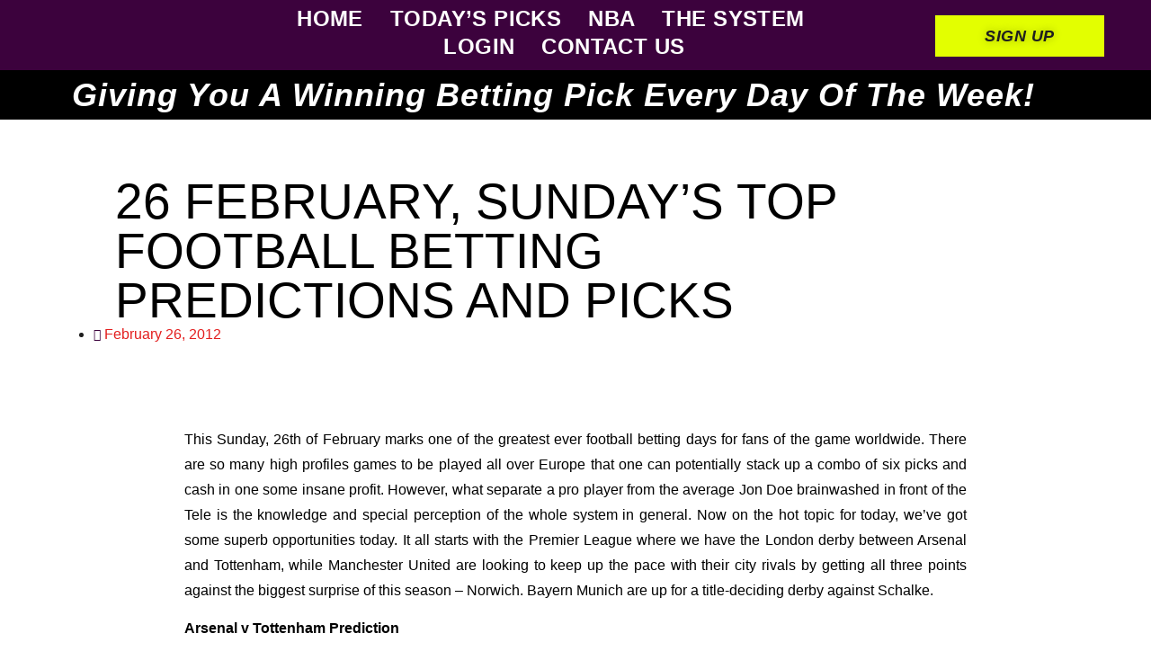

--- FILE ---
content_type: text/html; charset=UTF-8
request_url: https://www.betonwins.com/26-february-sundays-top-footbal-betting-predictions-and-picks
body_size: 40025
content:
<!doctype html>
<html lang="en-US">
<head>
	<meta charset="UTF-8">
	<meta name="viewport" content="width=device-width, initial-scale=1">
	<link rel="profile" href="https://gmpg.org/xfn/11">
	<meta name='robots' content='index, follow, max-image-preview:large, max-snippet:-1, max-video-preview:-1' />
<!-- Jetpack Site Verification Tags -->
<meta name="google-site-verification" content="qC0ocdctl0846oO1gCDEHdfGXuDkSs3gbDP4i5cdlHU" />
<script>window._wca = window._wca || [];</script>

	<!-- This site is optimized with the Yoast SEO plugin v26.8 - https://yoast.com/product/yoast-seo-wordpress/ -->
	<title>26 February, Sunday&#039;s Top Football Betting Predictions And Picks - BetOnWins Accurate Football Predictions, NBA Picks And Betting Tips</title>
	<link rel="canonical" href="https://www.betonwins.com/26-february-sundays-top-footbal-betting-predictions-and-picks" />
	<meta property="og:locale" content="en_US" />
	<meta property="og:type" content="article" />
	<meta property="og:title" content="26 February, Sunday&#039;s Top Football Betting Predictions And Picks - BetOnWins Accurate Football Predictions, NBA Picks And Betting Tips" />
	<meta property="og:description" content="This Sunday, 26th of February marks one of the greatest ever football betting days for fans of the game worldwide. There are so many high profiles games to be played all over Europe that one can potentially stack up a combo of six picks and cash in one some insane profit. However, what separate a [&hellip;]" />
	<meta property="og:url" content="https://www.betonwins.com/26-february-sundays-top-footbal-betting-predictions-and-picks" />
	<meta property="og:site_name" content="BetOnWins Accurate Football Predictions, NBA Picks And Betting Tips" />
	<meta property="article:published_time" content="2012-02-26T07:31:04+00:00" />
	<meta property="article:modified_time" content="2012-02-26T15:28:00+00:00" />
	<meta property="og:image" content="http://www.betonwins.com/wp-content/uploads/2012/02/Emmanuel_Adebayor_tottenham-300x225.jpg" />
	<meta name="author" content="betonwins" />
	<meta name="twitter:card" content="summary_large_image" />
	<meta name="twitter:label1" content="Written by" />
	<meta name="twitter:data1" content="betonwins" />
	<meta name="twitter:label2" content="Est. reading time" />
	<meta name="twitter:data2" content="3 minutes" />
	<script type="application/ld+json" class="yoast-schema-graph">{"@context":"https://schema.org","@graph":[{"@type":"NewsArticle","@id":"https://www.betonwins.com/26-february-sundays-top-footbal-betting-predictions-and-picks#article","isPartOf":{"@id":"https://www.betonwins.com/26-february-sundays-top-footbal-betting-predictions-and-picks"},"author":{"name":"betonwins","@id":"https://www.betonwins.com/#/schema/person/bf45d6d0ae0287d80347ca206265cfe3"},"headline":"26 February, Sunday&#8217;s Top Football Betting Predictions And Picks","datePublished":"2012-02-26T07:31:04+00:00","dateModified":"2012-02-26T15:28:00+00:00","mainEntityOfPage":{"@id":"https://www.betonwins.com/26-february-sundays-top-footbal-betting-predictions-and-picks"},"wordCount":689,"commentCount":0,"publisher":{"@id":"https://www.betonwins.com/#organization"},"image":{"@id":"https://www.betonwins.com/26-february-sundays-top-footbal-betting-predictions-and-picks#primaryimage"},"thumbnailUrl":"http://www.betonwins.com/wp-content/uploads/2012/02/Emmanuel_Adebayor_tottenham-300x225.jpg","articleSection":["Featured","News","Today's Picks"],"inLanguage":"en-US","potentialAction":[{"@type":"CommentAction","name":"Comment","target":["https://www.betonwins.com/26-february-sundays-top-footbal-betting-predictions-and-picks#respond"]}]},{"@type":"WebPage","@id":"https://www.betonwins.com/26-february-sundays-top-footbal-betting-predictions-and-picks","url":"https://www.betonwins.com/26-february-sundays-top-footbal-betting-predictions-and-picks","name":"26 February, Sunday's Top Football Betting Predictions And Picks - BetOnWins Accurate Football Predictions, NBA Picks And Betting Tips","isPartOf":{"@id":"https://www.betonwins.com/#website"},"primaryImageOfPage":{"@id":"https://www.betonwins.com/26-february-sundays-top-footbal-betting-predictions-and-picks#primaryimage"},"image":{"@id":"https://www.betonwins.com/26-february-sundays-top-footbal-betting-predictions-and-picks#primaryimage"},"thumbnailUrl":"http://www.betonwins.com/wp-content/uploads/2012/02/Emmanuel_Adebayor_tottenham-300x225.jpg","datePublished":"2012-02-26T07:31:04+00:00","dateModified":"2012-02-26T15:28:00+00:00","breadcrumb":{"@id":"https://www.betonwins.com/26-february-sundays-top-footbal-betting-predictions-and-picks#breadcrumb"},"inLanguage":"en-US","potentialAction":[{"@type":"ReadAction","target":["https://www.betonwins.com/26-february-sundays-top-footbal-betting-predictions-and-picks"]}]},{"@type":"ImageObject","inLanguage":"en-US","@id":"https://www.betonwins.com/26-february-sundays-top-footbal-betting-predictions-and-picks#primaryimage","url":"http://www.betonwins.com/wp-content/uploads/2012/02/Emmanuel_Adebayor_tottenham-300x225.jpg","contentUrl":"http://www.betonwins.com/wp-content/uploads/2012/02/Emmanuel_Adebayor_tottenham-300x225.jpg"},{"@type":"BreadcrumbList","@id":"https://www.betonwins.com/26-february-sundays-top-footbal-betting-predictions-and-picks#breadcrumb","itemListElement":[{"@type":"ListItem","position":1,"name":"Home","item":"https://www.betonwins.com/"},{"@type":"ListItem","position":2,"name":"26 February, Sunday&#8217;s Top Football Betting Predictions And Picks"}]},{"@type":"WebSite","@id":"https://www.betonwins.com/#website","url":"https://www.betonwins.com/","name":"BetOnWins Accurate Football Predictions, NBA Picks And Betting Tips","description":"Bet On The Winners!","publisher":{"@id":"https://www.betonwins.com/#organization"},"potentialAction":[{"@type":"SearchAction","target":{"@type":"EntryPoint","urlTemplate":"https://www.betonwins.com/?s={search_term_string}"},"query-input":{"@type":"PropertyValueSpecification","valueRequired":true,"valueName":"search_term_string"}}],"inLanguage":"en-US"},{"@type":"Organization","@id":"https://www.betonwins.com/#organization","name":"BetOnWins","url":"https://www.betonwins.com/","logo":{"@type":"ImageObject","inLanguage":"en-US","@id":"https://www.betonwins.com/#/schema/logo/image/","url":"https://www.betonwins.com/wp-content/uploads/2021/12/W.png","contentUrl":"https://www.betonwins.com/wp-content/uploads/2021/12/W.png","width":200,"height":50,"caption":"BetOnWins"},"image":{"@id":"https://www.betonwins.com/#/schema/logo/image/"}},{"@type":"Person","@id":"https://www.betonwins.com/#/schema/person/bf45d6d0ae0287d80347ca206265cfe3","name":"betonwins","image":{"@type":"ImageObject","inLanguage":"en-US","@id":"https://www.betonwins.com/#/schema/person/image/","url":"https://secure.gravatar.com/avatar/14ca627232f390f8b09ca73e44a22877cfc11cbd5757a50a2d4443414223d1e4?s=96&d=mm&r=g","contentUrl":"https://secure.gravatar.com/avatar/14ca627232f390f8b09ca73e44a22877cfc11cbd5757a50a2d4443414223d1e4?s=96&d=mm&r=g","caption":"betonwins"}}]}</script>
	<!-- / Yoast SEO plugin. -->


<link rel='dns-prefetch' href='//stats.wp.com' />
<link rel='dns-prefetch' href='//secure.gravatar.com' />
<link rel='dns-prefetch' href='//www.googletagmanager.com' />
<link rel='dns-prefetch' href='//v0.wordpress.com' />
<link rel="alternate" type="application/rss+xml" title="BetOnWins Accurate Football Predictions, NBA Picks And Betting Tips &raquo; Feed" href="https://www.betonwins.com/feed" />
<link rel="alternate" type="application/rss+xml" title="BetOnWins Accurate Football Predictions, NBA Picks And Betting Tips &raquo; Comments Feed" href="https://www.betonwins.com/comments/feed" />
<link rel="alternate" type="application/rss+xml" title="BetOnWins Accurate Football Predictions, NBA Picks And Betting Tips &raquo; 26 February, Sunday&#8217;s Top Football Betting Predictions And Picks Comments Feed" href="https://www.betonwins.com/26-february-sundays-top-footbal-betting-predictions-and-picks/feed" />
<link rel="alternate" title="oEmbed (JSON)" type="application/json+oembed" href="https://www.betonwins.com/wp-json/oembed/1.0/embed?url=https%3A%2F%2Fwww.betonwins.com%2F26-february-sundays-top-footbal-betting-predictions-and-picks" />
<link rel="alternate" title="oEmbed (XML)" type="text/xml+oembed" href="https://www.betonwins.com/wp-json/oembed/1.0/embed?url=https%3A%2F%2Fwww.betonwins.com%2F26-february-sundays-top-footbal-betting-predictions-and-picks&#038;format=xml" />
<style id='wp-img-auto-sizes-contain-inline-css'>
img:is([sizes=auto i],[sizes^="auto," i]){contain-intrinsic-size:3000px 1500px}
/*# sourceURL=wp-img-auto-sizes-contain-inline-css */
</style>
<style id='wp-emoji-styles-inline-css'>

	img.wp-smiley, img.emoji {
		display: inline !important;
		border: none !important;
		box-shadow: none !important;
		height: 1em !important;
		width: 1em !important;
		margin: 0 0.07em !important;
		vertical-align: -0.1em !important;
		background: none !important;
		padding: 0 !important;
	}
/*# sourceURL=wp-emoji-styles-inline-css */
</style>
<link rel='stylesheet' id='wp-block-library-css' href='https://www.betonwins.com/wp-includes/css/dist/block-library/style.min.css?ver=6.9' media='all' />
<style id='pms-content-restriction-start-style-inline-css'>


/*# sourceURL=https://www.betonwins.com/wp-content/plugins/paid-member-subscriptions/extend/gutenberg/blocks/build/content-restriction-start/style-index.css */
</style>
<style id='pms-content-restriction-end-style-inline-css'>


/*# sourceURL=https://www.betonwins.com/wp-content/plugins/paid-member-subscriptions/extend/gutenberg/blocks/build/content-restriction-end/style-index.css */
</style>
<style id='pms-account-style-inline-css'>


/*# sourceURL=https://www.betonwins.com/wp-content/plugins/paid-member-subscriptions/extend/gutenberg/blocks/build/account/style-index.css */
</style>
<style id='pms-login-style-inline-css'>


/*# sourceURL=https://www.betonwins.com/wp-content/plugins/paid-member-subscriptions/extend/gutenberg/blocks/build/login/style-index.css */
</style>
<style id='pms-recover-password-style-inline-css'>


/*# sourceURL=https://www.betonwins.com/wp-content/plugins/paid-member-subscriptions/extend/gutenberg/blocks/build/recover-password/style-index.css */
</style>
<style id='pms-register-style-inline-css'>


/*# sourceURL=https://www.betonwins.com/wp-content/plugins/paid-member-subscriptions/extend/gutenberg/blocks/build/register/style-index.css */
</style>
<link rel='stylesheet' id='mediaelement-css' href='https://www.betonwins.com/wp-includes/js/mediaelement/mediaelementplayer-legacy.min.css?ver=4.2.17' media='all' />
<link rel='stylesheet' id='wp-mediaelement-css' href='https://www.betonwins.com/wp-includes/js/mediaelement/wp-mediaelement.min.css?ver=6.9' media='all' />
<style id='jetpack-sharing-buttons-style-inline-css'>
.jetpack-sharing-buttons__services-list{display:flex;flex-direction:row;flex-wrap:wrap;gap:0;list-style-type:none;margin:5px;padding:0}.jetpack-sharing-buttons__services-list.has-small-icon-size{font-size:12px}.jetpack-sharing-buttons__services-list.has-normal-icon-size{font-size:16px}.jetpack-sharing-buttons__services-list.has-large-icon-size{font-size:24px}.jetpack-sharing-buttons__services-list.has-huge-icon-size{font-size:36px}@media print{.jetpack-sharing-buttons__services-list{display:none!important}}.editor-styles-wrapper .wp-block-jetpack-sharing-buttons{gap:0;padding-inline-start:0}ul.jetpack-sharing-buttons__services-list.has-background{padding:1.25em 2.375em}
/*# sourceURL=https://www.betonwins.com/wp-content/plugins/jetpack/_inc/blocks/sharing-buttons/view.css */
</style>
<style id='global-styles-inline-css'>
:root{--wp--preset--aspect-ratio--square: 1;--wp--preset--aspect-ratio--4-3: 4/3;--wp--preset--aspect-ratio--3-4: 3/4;--wp--preset--aspect-ratio--3-2: 3/2;--wp--preset--aspect-ratio--2-3: 2/3;--wp--preset--aspect-ratio--16-9: 16/9;--wp--preset--aspect-ratio--9-16: 9/16;--wp--preset--color--black: #000000;--wp--preset--color--cyan-bluish-gray: #abb8c3;--wp--preset--color--white: #ffffff;--wp--preset--color--pale-pink: #f78da7;--wp--preset--color--vivid-red: #cf2e2e;--wp--preset--color--luminous-vivid-orange: #ff6900;--wp--preset--color--luminous-vivid-amber: #fcb900;--wp--preset--color--light-green-cyan: #7bdcb5;--wp--preset--color--vivid-green-cyan: #00d084;--wp--preset--color--pale-cyan-blue: #8ed1fc;--wp--preset--color--vivid-cyan-blue: #0693e3;--wp--preset--color--vivid-purple: #9b51e0;--wp--preset--gradient--vivid-cyan-blue-to-vivid-purple: linear-gradient(135deg,rgb(6,147,227) 0%,rgb(155,81,224) 100%);--wp--preset--gradient--light-green-cyan-to-vivid-green-cyan: linear-gradient(135deg,rgb(122,220,180) 0%,rgb(0,208,130) 100%);--wp--preset--gradient--luminous-vivid-amber-to-luminous-vivid-orange: linear-gradient(135deg,rgb(252,185,0) 0%,rgb(255,105,0) 100%);--wp--preset--gradient--luminous-vivid-orange-to-vivid-red: linear-gradient(135deg,rgb(255,105,0) 0%,rgb(207,46,46) 100%);--wp--preset--gradient--very-light-gray-to-cyan-bluish-gray: linear-gradient(135deg,rgb(238,238,238) 0%,rgb(169,184,195) 100%);--wp--preset--gradient--cool-to-warm-spectrum: linear-gradient(135deg,rgb(74,234,220) 0%,rgb(151,120,209) 20%,rgb(207,42,186) 40%,rgb(238,44,130) 60%,rgb(251,105,98) 80%,rgb(254,248,76) 100%);--wp--preset--gradient--blush-light-purple: linear-gradient(135deg,rgb(255,206,236) 0%,rgb(152,150,240) 100%);--wp--preset--gradient--blush-bordeaux: linear-gradient(135deg,rgb(254,205,165) 0%,rgb(254,45,45) 50%,rgb(107,0,62) 100%);--wp--preset--gradient--luminous-dusk: linear-gradient(135deg,rgb(255,203,112) 0%,rgb(199,81,192) 50%,rgb(65,88,208) 100%);--wp--preset--gradient--pale-ocean: linear-gradient(135deg,rgb(255,245,203) 0%,rgb(182,227,212) 50%,rgb(51,167,181) 100%);--wp--preset--gradient--electric-grass: linear-gradient(135deg,rgb(202,248,128) 0%,rgb(113,206,126) 100%);--wp--preset--gradient--midnight: linear-gradient(135deg,rgb(2,3,129) 0%,rgb(40,116,252) 100%);--wp--preset--font-size--small: 13px;--wp--preset--font-size--medium: 20px;--wp--preset--font-size--large: 36px;--wp--preset--font-size--x-large: 42px;--wp--preset--spacing--20: 0.44rem;--wp--preset--spacing--30: 0.67rem;--wp--preset--spacing--40: 1rem;--wp--preset--spacing--50: 1.5rem;--wp--preset--spacing--60: 2.25rem;--wp--preset--spacing--70: 3.38rem;--wp--preset--spacing--80: 5.06rem;--wp--preset--shadow--natural: 6px 6px 9px rgba(0, 0, 0, 0.2);--wp--preset--shadow--deep: 12px 12px 50px rgba(0, 0, 0, 0.4);--wp--preset--shadow--sharp: 6px 6px 0px rgba(0, 0, 0, 0.2);--wp--preset--shadow--outlined: 6px 6px 0px -3px rgb(255, 255, 255), 6px 6px rgb(0, 0, 0);--wp--preset--shadow--crisp: 6px 6px 0px rgb(0, 0, 0);}:root { --wp--style--global--content-size: 800px;--wp--style--global--wide-size: 1200px; }:where(body) { margin: 0; }.wp-site-blocks > .alignleft { float: left; margin-right: 2em; }.wp-site-blocks > .alignright { float: right; margin-left: 2em; }.wp-site-blocks > .aligncenter { justify-content: center; margin-left: auto; margin-right: auto; }:where(.wp-site-blocks) > * { margin-block-start: 24px; margin-block-end: 0; }:where(.wp-site-blocks) > :first-child { margin-block-start: 0; }:where(.wp-site-blocks) > :last-child { margin-block-end: 0; }:root { --wp--style--block-gap: 24px; }:root :where(.is-layout-flow) > :first-child{margin-block-start: 0;}:root :where(.is-layout-flow) > :last-child{margin-block-end: 0;}:root :where(.is-layout-flow) > *{margin-block-start: 24px;margin-block-end: 0;}:root :where(.is-layout-constrained) > :first-child{margin-block-start: 0;}:root :where(.is-layout-constrained) > :last-child{margin-block-end: 0;}:root :where(.is-layout-constrained) > *{margin-block-start: 24px;margin-block-end: 0;}:root :where(.is-layout-flex){gap: 24px;}:root :where(.is-layout-grid){gap: 24px;}.is-layout-flow > .alignleft{float: left;margin-inline-start: 0;margin-inline-end: 2em;}.is-layout-flow > .alignright{float: right;margin-inline-start: 2em;margin-inline-end: 0;}.is-layout-flow > .aligncenter{margin-left: auto !important;margin-right: auto !important;}.is-layout-constrained > .alignleft{float: left;margin-inline-start: 0;margin-inline-end: 2em;}.is-layout-constrained > .alignright{float: right;margin-inline-start: 2em;margin-inline-end: 0;}.is-layout-constrained > .aligncenter{margin-left: auto !important;margin-right: auto !important;}.is-layout-constrained > :where(:not(.alignleft):not(.alignright):not(.alignfull)){max-width: var(--wp--style--global--content-size);margin-left: auto !important;margin-right: auto !important;}.is-layout-constrained > .alignwide{max-width: var(--wp--style--global--wide-size);}body .is-layout-flex{display: flex;}.is-layout-flex{flex-wrap: wrap;align-items: center;}.is-layout-flex > :is(*, div){margin: 0;}body .is-layout-grid{display: grid;}.is-layout-grid > :is(*, div){margin: 0;}body{padding-top: 0px;padding-right: 0px;padding-bottom: 0px;padding-left: 0px;}a:where(:not(.wp-element-button)){text-decoration: underline;}:root :where(.wp-element-button, .wp-block-button__link){background-color: #32373c;border-width: 0;color: #fff;font-family: inherit;font-size: inherit;font-style: inherit;font-weight: inherit;letter-spacing: inherit;line-height: inherit;padding-top: calc(0.667em + 2px);padding-right: calc(1.333em + 2px);padding-bottom: calc(0.667em + 2px);padding-left: calc(1.333em + 2px);text-decoration: none;text-transform: inherit;}.has-black-color{color: var(--wp--preset--color--black) !important;}.has-cyan-bluish-gray-color{color: var(--wp--preset--color--cyan-bluish-gray) !important;}.has-white-color{color: var(--wp--preset--color--white) !important;}.has-pale-pink-color{color: var(--wp--preset--color--pale-pink) !important;}.has-vivid-red-color{color: var(--wp--preset--color--vivid-red) !important;}.has-luminous-vivid-orange-color{color: var(--wp--preset--color--luminous-vivid-orange) !important;}.has-luminous-vivid-amber-color{color: var(--wp--preset--color--luminous-vivid-amber) !important;}.has-light-green-cyan-color{color: var(--wp--preset--color--light-green-cyan) !important;}.has-vivid-green-cyan-color{color: var(--wp--preset--color--vivid-green-cyan) !important;}.has-pale-cyan-blue-color{color: var(--wp--preset--color--pale-cyan-blue) !important;}.has-vivid-cyan-blue-color{color: var(--wp--preset--color--vivid-cyan-blue) !important;}.has-vivid-purple-color{color: var(--wp--preset--color--vivid-purple) !important;}.has-black-background-color{background-color: var(--wp--preset--color--black) !important;}.has-cyan-bluish-gray-background-color{background-color: var(--wp--preset--color--cyan-bluish-gray) !important;}.has-white-background-color{background-color: var(--wp--preset--color--white) !important;}.has-pale-pink-background-color{background-color: var(--wp--preset--color--pale-pink) !important;}.has-vivid-red-background-color{background-color: var(--wp--preset--color--vivid-red) !important;}.has-luminous-vivid-orange-background-color{background-color: var(--wp--preset--color--luminous-vivid-orange) !important;}.has-luminous-vivid-amber-background-color{background-color: var(--wp--preset--color--luminous-vivid-amber) !important;}.has-light-green-cyan-background-color{background-color: var(--wp--preset--color--light-green-cyan) !important;}.has-vivid-green-cyan-background-color{background-color: var(--wp--preset--color--vivid-green-cyan) !important;}.has-pale-cyan-blue-background-color{background-color: var(--wp--preset--color--pale-cyan-blue) !important;}.has-vivid-cyan-blue-background-color{background-color: var(--wp--preset--color--vivid-cyan-blue) !important;}.has-vivid-purple-background-color{background-color: var(--wp--preset--color--vivid-purple) !important;}.has-black-border-color{border-color: var(--wp--preset--color--black) !important;}.has-cyan-bluish-gray-border-color{border-color: var(--wp--preset--color--cyan-bluish-gray) !important;}.has-white-border-color{border-color: var(--wp--preset--color--white) !important;}.has-pale-pink-border-color{border-color: var(--wp--preset--color--pale-pink) !important;}.has-vivid-red-border-color{border-color: var(--wp--preset--color--vivid-red) !important;}.has-luminous-vivid-orange-border-color{border-color: var(--wp--preset--color--luminous-vivid-orange) !important;}.has-luminous-vivid-amber-border-color{border-color: var(--wp--preset--color--luminous-vivid-amber) !important;}.has-light-green-cyan-border-color{border-color: var(--wp--preset--color--light-green-cyan) !important;}.has-vivid-green-cyan-border-color{border-color: var(--wp--preset--color--vivid-green-cyan) !important;}.has-pale-cyan-blue-border-color{border-color: var(--wp--preset--color--pale-cyan-blue) !important;}.has-vivid-cyan-blue-border-color{border-color: var(--wp--preset--color--vivid-cyan-blue) !important;}.has-vivid-purple-border-color{border-color: var(--wp--preset--color--vivid-purple) !important;}.has-vivid-cyan-blue-to-vivid-purple-gradient-background{background: var(--wp--preset--gradient--vivid-cyan-blue-to-vivid-purple) !important;}.has-light-green-cyan-to-vivid-green-cyan-gradient-background{background: var(--wp--preset--gradient--light-green-cyan-to-vivid-green-cyan) !important;}.has-luminous-vivid-amber-to-luminous-vivid-orange-gradient-background{background: var(--wp--preset--gradient--luminous-vivid-amber-to-luminous-vivid-orange) !important;}.has-luminous-vivid-orange-to-vivid-red-gradient-background{background: var(--wp--preset--gradient--luminous-vivid-orange-to-vivid-red) !important;}.has-very-light-gray-to-cyan-bluish-gray-gradient-background{background: var(--wp--preset--gradient--very-light-gray-to-cyan-bluish-gray) !important;}.has-cool-to-warm-spectrum-gradient-background{background: var(--wp--preset--gradient--cool-to-warm-spectrum) !important;}.has-blush-light-purple-gradient-background{background: var(--wp--preset--gradient--blush-light-purple) !important;}.has-blush-bordeaux-gradient-background{background: var(--wp--preset--gradient--blush-bordeaux) !important;}.has-luminous-dusk-gradient-background{background: var(--wp--preset--gradient--luminous-dusk) !important;}.has-pale-ocean-gradient-background{background: var(--wp--preset--gradient--pale-ocean) !important;}.has-electric-grass-gradient-background{background: var(--wp--preset--gradient--electric-grass) !important;}.has-midnight-gradient-background{background: var(--wp--preset--gradient--midnight) !important;}.has-small-font-size{font-size: var(--wp--preset--font-size--small) !important;}.has-medium-font-size{font-size: var(--wp--preset--font-size--medium) !important;}.has-large-font-size{font-size: var(--wp--preset--font-size--large) !important;}.has-x-large-font-size{font-size: var(--wp--preset--font-size--x-large) !important;}
:root :where(.wp-block-pullquote){font-size: 1.5em;line-height: 1.6;}
/*# sourceURL=global-styles-inline-css */
</style>
<link rel='stylesheet' id='dashicons-css' href='https://www.betonwins.com/wp-includes/css/dashicons.min.css?ver=6.9' media='all' />
<link rel='stylesheet' id='wp-jquery-ui-dialog-css' href='https://www.betonwins.com/wp-includes/css/jquery-ui-dialog.min.css?ver=6.9' media='all' />
<link rel='stylesheet' id='woocommerce-layout-css' href='https://www.betonwins.com/wp-content/plugins/woocommerce/assets/css/woocommerce-layout.css?ver=10.4.3' media='all' />
<style id='woocommerce-layout-inline-css'>

	.infinite-scroll .woocommerce-pagination {
		display: none;
	}
/*# sourceURL=woocommerce-layout-inline-css */
</style>
<link rel='stylesheet' id='woocommerce-smallscreen-css' href='https://www.betonwins.com/wp-content/plugins/woocommerce/assets/css/woocommerce-smallscreen.css?ver=10.4.3' media='only screen and (max-width: 768px)' />
<link rel='stylesheet' id='woocommerce-general-css' href='https://www.betonwins.com/wp-content/plugins/woocommerce/assets/css/woocommerce.css?ver=10.4.3' media='all' />
<style id='woocommerce-inline-inline-css'>
.woocommerce form .form-row .required { visibility: visible; }
/*# sourceURL=woocommerce-inline-inline-css */
</style>
<link rel='stylesheet' id='hello-elementor-css' href='https://www.betonwins.com/wp-content/themes/hello-elementor/assets/css/reset.css?ver=3.4.6' media='all' />
<link rel='stylesheet' id='hello-elementor-theme-style-css' href='https://www.betonwins.com/wp-content/themes/hello-elementor/assets/css/theme.css?ver=3.4.6' media='all' />
<link rel='stylesheet' id='hello-elementor-header-footer-css' href='https://www.betonwins.com/wp-content/themes/hello-elementor/assets/css/header-footer.css?ver=3.4.6' media='all' />
<link rel='stylesheet' id='elementor-frontend-css' href='https://www.betonwins.com/wp-content/plugins/elementor/assets/css/frontend.min.css?ver=3.34.2' media='all' />
<link rel='stylesheet' id='elementor-post-7958-css' href='https://www.betonwins.com/wp-content/uploads/elementor/css/post-7958.css?ver=1769527575' media='all' />
<link rel='stylesheet' id='elementor-icons-css' href='https://www.betonwins.com/wp-content/plugins/elementor/assets/lib/eicons/css/elementor-icons.min.css?ver=5.46.0' media='all' />
<link rel='stylesheet' id='elementor-pro-css' href='https://www.betonwins.com/wp-content/plugins/elementor-pro/assets/css/frontend.min.css?ver=3.15.0' media='all' />
<link rel='stylesheet' id='she-header-style-css' href='https://www.betonwins.com/wp-content/plugins/sticky-header-effects-for-elementor/assets/css/she-header-style.css?ver=2.1.6' media='all' />
<link rel='stylesheet' id='elementor-post-8688-css' href='https://www.betonwins.com/wp-content/uploads/elementor/css/post-8688.css?ver=1769527575' media='all' />
<link rel='stylesheet' id='elementor-post-8682-css' href='https://www.betonwins.com/wp-content/uploads/elementor/css/post-8682.css?ver=1769527575' media='all' />
<link rel='stylesheet' id='elementor-post-8685-css' href='https://www.betonwins.com/wp-content/uploads/elementor/css/post-8685.css?ver=1769527585' media='all' />
<link rel='stylesheet' id='newsletter-css' href='https://www.betonwins.com/wp-content/plugins/newsletter/style.css?ver=9.1.1' media='all' />
<link rel='stylesheet' id='bdt-uikit-css' href='https://www.betonwins.com/wp-content/plugins/bdthemes-prime-slider-lite/assets/css/bdt-uikit.css?ver=3.21.7' media='all' />
<link rel='stylesheet' id='prime-slider-site-css' href='https://www.betonwins.com/wp-content/plugins/bdthemes-prime-slider-lite/assets/css/prime-slider-site.css?ver=4.1.3' media='all' />
<link rel='stylesheet' id='elementor-gf-local-barlowcondensed-css' href='//www.betonwins.com/wp-content/uploads/omgf/elementor-gf-local-barlowcondensed/elementor-gf-local-barlowcondensed.css?ver=1662635042' media='all' />
<link rel='stylesheet' id='elementor-gf-local-montserrat-css' href='//www.betonwins.com/wp-content/uploads/omgf/elementor-gf-local-montserrat/elementor-gf-local-montserrat.css?ver=1662635042' media='all' />
<link rel='stylesheet' id='elementor-gf-local-archivo-css' href='//www.betonwins.com/wp-content/uploads/omgf/elementor-gf-local-archivo/elementor-gf-local-archivo.css?ver=1662635042' media='all' />
<link rel='stylesheet' id='elementor-gf-local-archivoblack-css' href='//www.betonwins.com/wp-content/uploads/omgf/elementor-gf-local-archivoblack/elementor-gf-local-archivoblack.css?ver=1662635042' media='all' />
<link rel='stylesheet' id='elementor-gf-local-roboto-css' href='//www.betonwins.com/wp-content/uploads/omgf/elementor-gf-local-roboto/elementor-gf-local-roboto.css?ver=1662635042' media='all' />
<link rel='stylesheet' id='elementor-gf-local-opensanshebrew-css' href='//www.betonwins.com/wp-content/uploads/omgf/elementor-gf-local-opensanshebrew/elementor-gf-local-opensanshebrew.css?ver=1662635042' media='all' />
<link rel='stylesheet' id='elementor-icons-shared-0-css' href='https://www.betonwins.com/wp-content/plugins/elementor/assets/lib/font-awesome/css/fontawesome.min.css?ver=5.15.3' media='all' />
<link rel='stylesheet' id='elementor-icons-fa-solid-css' href='https://www.betonwins.com/wp-content/plugins/elementor/assets/lib/font-awesome/css/solid.min.css?ver=5.15.3' media='all' />
<link rel='stylesheet' id='elementor-icons-fa-brands-css' href='https://www.betonwins.com/wp-content/plugins/elementor/assets/lib/font-awesome/css/brands.min.css?ver=5.15.3' media='all' />
<script src="https://www.betonwins.com/wp-includes/js/jquery/jquery.min.js?ver=3.7.1" id="jquery-core-js"></script>
<script src="https://www.betonwins.com/wp-includes/js/jquery/jquery-migrate.min.js?ver=3.4.1" id="jquery-migrate-js"></script>
<script src="https://www.betonwins.com/wp-content/plugins/woocommerce/assets/js/jquery-blockui/jquery.blockUI.min.js?ver=2.7.0-wc.10.4.3" id="wc-jquery-blockui-js" defer data-wp-strategy="defer"></script>
<script id="wc-add-to-cart-js-extra">
var wc_add_to_cart_params = {"ajax_url":"/wp-admin/admin-ajax.php","wc_ajax_url":"/?wc-ajax=%%endpoint%%","i18n_view_cart":"View cart","cart_url":"https://www.betonwins.com/cart","is_cart":"","cart_redirect_after_add":"yes"};
//# sourceURL=wc-add-to-cart-js-extra
</script>
<script src="https://www.betonwins.com/wp-content/plugins/woocommerce/assets/js/frontend/add-to-cart.min.js?ver=10.4.3" id="wc-add-to-cart-js" defer data-wp-strategy="defer"></script>
<script src="https://www.betonwins.com/wp-content/plugins/woocommerce/assets/js/js-cookie/js.cookie.min.js?ver=2.1.4-wc.10.4.3" id="wc-js-cookie-js" defer data-wp-strategy="defer"></script>
<script id="woocommerce-js-extra">
var woocommerce_params = {"ajax_url":"/wp-admin/admin-ajax.php","wc_ajax_url":"/?wc-ajax=%%endpoint%%","i18n_password_show":"Show password","i18n_password_hide":"Hide password"};
//# sourceURL=woocommerce-js-extra
</script>
<script src="https://www.betonwins.com/wp-content/plugins/woocommerce/assets/js/frontend/woocommerce.min.js?ver=10.4.3" id="woocommerce-js" defer data-wp-strategy="defer"></script>
<script src="https://stats.wp.com/s-202605.js" id="woocommerce-analytics-js" defer data-wp-strategy="defer"></script>
<script src="https://www.betonwins.com/wp-content/plugins/sticky-header-effects-for-elementor/assets/js/she-header.js?ver=2.1.6" id="she-header-js"></script>

<!-- Google tag (gtag.js) snippet added by Site Kit -->
<!-- Google Analytics snippet added by Site Kit -->
<script src="https://www.googletagmanager.com/gtag/js?id=GT-KDTP82F" id="google_gtagjs-js" async></script>
<script id="google_gtagjs-js-after">
window.dataLayer = window.dataLayer || [];function gtag(){dataLayer.push(arguments);}
gtag("set","linker",{"domains":["www.betonwins.com"]});
gtag("js", new Date());
gtag("set", "developer_id.dZTNiMT", true);
gtag("config", "GT-KDTP82F");
//# sourceURL=google_gtagjs-js-after
</script>
<script src="https://www.betonwins.com/wp-content/plugins/bdthemes-prime-slider-lite/assets/js/bdt-uikit.min.js?ver=3.21.7" id="bdt-uikit-js"></script>
<link rel="https://api.w.org/" href="https://www.betonwins.com/wp-json/" /><link rel="alternate" title="JSON" type="application/json" href="https://www.betonwins.com/wp-json/wp/v2/posts/6024" /><link rel="EditURI" type="application/rsd+xml" title="RSD" href="https://www.betonwins.com/xmlrpc.php?rsd" />
<meta name="generator" content="WordPress 6.9" />
<meta name="generator" content="WooCommerce 10.4.3" />
<link rel='shortlink' href='https://wp.me/pVbJX-1za' />
<meta name="generator" content="Site Kit by Google 1.170.0" />	<style>img#wpstats{display:none}</style>
			<noscript><style>.woocommerce-product-gallery{ opacity: 1 !important; }</style></noscript>
	
<!-- Google AdSense meta tags added by Site Kit -->
<meta name="google-adsense-platform-account" content="ca-host-pub-2644536267352236">
<meta name="google-adsense-platform-domain" content="sitekit.withgoogle.com">
<!-- End Google AdSense meta tags added by Site Kit -->
<meta name="generator" content="Elementor 3.34.2; features: additional_custom_breakpoints; settings: css_print_method-external, google_font-enabled, font_display-auto">
			<style>
				.e-con.e-parent:nth-of-type(n+4):not(.e-lazyloaded):not(.e-no-lazyload),
				.e-con.e-parent:nth-of-type(n+4):not(.e-lazyloaded):not(.e-no-lazyload) * {
					background-image: none !important;
				}
				@media screen and (max-height: 1024px) {
					.e-con.e-parent:nth-of-type(n+3):not(.e-lazyloaded):not(.e-no-lazyload),
					.e-con.e-parent:nth-of-type(n+3):not(.e-lazyloaded):not(.e-no-lazyload) * {
						background-image: none !important;
					}
				}
				@media screen and (max-height: 640px) {
					.e-con.e-parent:nth-of-type(n+2):not(.e-lazyloaded):not(.e-no-lazyload),
					.e-con.e-parent:nth-of-type(n+2):not(.e-lazyloaded):not(.e-no-lazyload) * {
						background-image: none !important;
					}
				}
			</style>
						<meta name="theme-color" content="#FFFFFF">
			</head>
<body class="wp-singular post-template-default single single-post postid-6024 single-format-standard wp-custom-logo wp-embed-responsive wp-theme-hello-elementor theme-hello-elementor woocommerce-no-js hello-elementor-default elementor-default elementor-template-full-width elementor-kit-7958 elementor-page-8685 elementor-page-8203 elementor-page-8385 elementor-page-8680 elementor-page-10182 elementor-page-11637 elementor-page-11621">


<a class="skip-link screen-reader-text" href="#content">Skip to content</a>

		<header data-elementor-type="header" data-elementor-id="8688" class="elementor elementor-8688 elementor-location-header" data-elementor-post-type="elementor_library">
					<div class="elementor-section-wrap">
								<section class="elementor-section elementor-top-section elementor-element elementor-element-74cbf9d elementor-section-height-min-height elementor-section-content-middle elementor-section-boxed elementor-section-height-default elementor-section-items-middle" data-id="74cbf9d" data-element_type="section" data-settings="{&quot;background_background&quot;:&quot;classic&quot;,&quot;sticky&quot;:&quot;top&quot;,&quot;sticky_on&quot;:[&quot;desktop&quot;,&quot;tablet&quot;,&quot;mobile&quot;],&quot;sticky_offset&quot;:0,&quot;sticky_effects_offset&quot;:0}">
						<div class="elementor-container elementor-column-gap-no">
					<div class="elementor-column elementor-col-16 elementor-top-column elementor-element elementor-element-330c4a9e" data-id="330c4a9e" data-element_type="column">
			<div class="elementor-widget-wrap elementor-element-populated">
						<div class="elementor-element elementor-element-4c7301e2 elementor-widget elementor-widget-theme-site-logo elementor-widget-image" data-id="4c7301e2" data-element_type="widget" data-widget_type="theme-site-logo.default">
				<div class="elementor-widget-container">
										<div class="elementor-image">
								<a href="https://www.betonwins.com">
			<img width="1060" height="200" src="https://www.betonwins.com/wp-content/uploads/2021/12/BetOnWinsLogo1-2-1.png" class="attachment-full size-full wp-image-9044" alt="" srcset="https://www.betonwins.com/wp-content/uploads/2021/12/BetOnWinsLogo1-2-1.png 1060w, https://www.betonwins.com/wp-content/uploads/2021/12/BetOnWinsLogo1-2-1-300x57.png 300w, https://www.betonwins.com/wp-content/uploads/2021/12/BetOnWinsLogo1-2-1-1024x193.png 1024w, https://www.betonwins.com/wp-content/uploads/2021/12/BetOnWinsLogo1-2-1-768x145.png 768w, https://www.betonwins.com/wp-content/uploads/2021/12/BetOnWinsLogo1-2-1-20x4.png 20w, https://www.betonwins.com/wp-content/uploads/2021/12/BetOnWinsLogo1-2-1-600x113.png 600w" sizes="(max-width: 1060px) 100vw, 1060px" />				</a>
										</div>
								</div>
				</div>
					</div>
		</div>
				<div class="elementor-column elementor-col-66 elementor-top-column elementor-element elementor-element-303414d" data-id="303414d" data-element_type="column">
			<div class="elementor-widget-wrap elementor-element-populated">
						<div class="elementor-element elementor-element-7a54d799 elementor-nav-menu__align-center elementor-nav-menu--stretch elementor-nav-menu__text-align-center elementor-nav-menu--dropdown-tablet elementor-nav-menu--toggle elementor-nav-menu--burger elementor-widget elementor-widget-nav-menu" data-id="7a54d799" data-element_type="widget" data-settings="{&quot;full_width&quot;:&quot;stretch&quot;,&quot;layout&quot;:&quot;horizontal&quot;,&quot;submenu_icon&quot;:{&quot;value&quot;:&quot;&lt;i class=\&quot;fas fa-caret-down\&quot;&gt;&lt;\/i&gt;&quot;,&quot;library&quot;:&quot;fa-solid&quot;},&quot;toggle&quot;:&quot;burger&quot;}" data-widget_type="nav-menu.default">
				<div class="elementor-widget-container">
								<nav class="elementor-nav-menu--main elementor-nav-menu__container elementor-nav-menu--layout-horizontal e--pointer-none">
				<ul id="menu-1-7a54d799" class="elementor-nav-menu"><li class="menu-item menu-item-type-custom menu-item-object-custom menu-item-home menu-item-7985"><a href="https://www.betonwins.com/" class="elementor-item">Home</a></li>
<li class="menu-item menu-item-type-taxonomy menu-item-object-category current-post-ancestor current-menu-parent current-post-parent menu-item-has-children menu-item-10188"><a href="https://www.betonwins.com/today-picks" class="elementor-item">Today&#8217;s Picks</a>
<ul class="sub-menu elementor-nav-menu--dropdown">
	<li class="menu-item menu-item-type-taxonomy menu-item-object-category menu-item-7992"><a href="https://www.betonwins.com/football-leagues/champions-league" class="elementor-sub-item">Champions League</a></li>
	<li class="menu-item menu-item-type-taxonomy menu-item-object-category menu-item-7991"><a href="https://www.betonwins.com/football-leagues/premier-league" class="elementor-sub-item">Premier League</a></li>
	<li class="menu-item menu-item-type-taxonomy menu-item-object-category menu-item-7993"><a href="https://www.betonwins.com/football-leagues/seria-a" class="elementor-sub-item">Seria A</a></li>
	<li class="menu-item menu-item-type-taxonomy menu-item-object-category menu-item-7994"><a href="https://www.betonwins.com/football-leagues/spanish-primera" class="elementor-sub-item">Spanish Primera</a></li>
	<li class="menu-item menu-item-type-taxonomy menu-item-object-category menu-item-7995"><a href="https://www.betonwins.com/football-leagues/bundesliga" class="elementor-sub-item">Bundesliga</a></li>
</ul>
</li>
<li class="menu-item menu-item-type-taxonomy menu-item-object-category menu-item-7989"><a href="https://www.betonwins.com/nba" class="elementor-item">NBA</a></li>
<li class="menu-item menu-item-type-custom menu-item-object-custom menu-item-9857"><a href="https://www.betonwins.com/the-betonwins-system-mastering-the-art-of-sports-betting" class="elementor-item">The System</a></li>
<li class="menu-item menu-item-type-post_type menu-item-object-page menu-item-12849"><a href="https://www.betonwins.com/login" class="elementor-item">Login</a></li>
<li class="menu-item menu-item-type-post_type menu-item-object-page menu-item-12294"><a href="https://www.betonwins.com/contact-us" class="elementor-item">Contact Us</a></li>
</ul>			</nav>
					<div class="elementor-menu-toggle" role="button" tabindex="0" aria-label="Menu Toggle" aria-expanded="false">
			<i aria-hidden="true" role="presentation" class="elementor-menu-toggle__icon--open eicon-menu-bar"></i><i aria-hidden="true" role="presentation" class="elementor-menu-toggle__icon--close eicon-close"></i>			<span class="elementor-screen-only">Menu</span>
		</div>
					<nav class="elementor-nav-menu--dropdown elementor-nav-menu__container" aria-hidden="true">
				<ul id="menu-2-7a54d799" class="elementor-nav-menu"><li class="menu-item menu-item-type-custom menu-item-object-custom menu-item-home menu-item-7985"><a href="https://www.betonwins.com/" class="elementor-item" tabindex="-1">Home</a></li>
<li class="menu-item menu-item-type-taxonomy menu-item-object-category current-post-ancestor current-menu-parent current-post-parent menu-item-has-children menu-item-10188"><a href="https://www.betonwins.com/today-picks" class="elementor-item" tabindex="-1">Today&#8217;s Picks</a>
<ul class="sub-menu elementor-nav-menu--dropdown">
	<li class="menu-item menu-item-type-taxonomy menu-item-object-category menu-item-7992"><a href="https://www.betonwins.com/football-leagues/champions-league" class="elementor-sub-item" tabindex="-1">Champions League</a></li>
	<li class="menu-item menu-item-type-taxonomy menu-item-object-category menu-item-7991"><a href="https://www.betonwins.com/football-leagues/premier-league" class="elementor-sub-item" tabindex="-1">Premier League</a></li>
	<li class="menu-item menu-item-type-taxonomy menu-item-object-category menu-item-7993"><a href="https://www.betonwins.com/football-leagues/seria-a" class="elementor-sub-item" tabindex="-1">Seria A</a></li>
	<li class="menu-item menu-item-type-taxonomy menu-item-object-category menu-item-7994"><a href="https://www.betonwins.com/football-leagues/spanish-primera" class="elementor-sub-item" tabindex="-1">Spanish Primera</a></li>
	<li class="menu-item menu-item-type-taxonomy menu-item-object-category menu-item-7995"><a href="https://www.betonwins.com/football-leagues/bundesliga" class="elementor-sub-item" tabindex="-1">Bundesliga</a></li>
</ul>
</li>
<li class="menu-item menu-item-type-taxonomy menu-item-object-category menu-item-7989"><a href="https://www.betonwins.com/nba" class="elementor-item" tabindex="-1">NBA</a></li>
<li class="menu-item menu-item-type-custom menu-item-object-custom menu-item-9857"><a href="https://www.betonwins.com/the-betonwins-system-mastering-the-art-of-sports-betting" class="elementor-item" tabindex="-1">The System</a></li>
<li class="menu-item menu-item-type-post_type menu-item-object-page menu-item-12849"><a href="https://www.betonwins.com/login" class="elementor-item" tabindex="-1">Login</a></li>
<li class="menu-item menu-item-type-post_type menu-item-object-page menu-item-12294"><a href="https://www.betonwins.com/contact-us" class="elementor-item" tabindex="-1">Contact Us</a></li>
</ul>			</nav>
						</div>
				</div>
					</div>
		</div>
				<div class="elementor-column elementor-col-16 elementor-top-column elementor-element elementor-element-44138b1c" data-id="44138b1c" data-element_type="column">
			<div class="elementor-widget-wrap elementor-element-populated">
						<div class="elementor-element elementor-element-5c86fa56 elementor-widget__width-initial elementor-align-justify elementor-widget-tablet__width-inherit elementor-hidden-phone elementor-widget elementor-widget-button" data-id="5c86fa56" data-element_type="widget" data-widget_type="button.default">
				<div class="elementor-widget-container">
									<div class="elementor-button-wrapper">
					<a class="elementor-button elementor-button-link elementor-size-md" href="https://www.betonwins.com/plans">
						<span class="elementor-button-content-wrapper">
									<span class="elementor-button-text">Sign Up</span>
					</span>
					</a>
				</div>
								</div>
				</div>
					</div>
		</div>
					</div>
		</section>
				<section class="elementor-section elementor-top-section elementor-element elementor-element-1a240c19 elementor-section-content-middle elementor-section-boxed elementor-section-height-default elementor-section-height-default" data-id="1a240c19" data-element_type="section" data-settings="{&quot;background_background&quot;:&quot;classic&quot;}">
						<div class="elementor-container elementor-column-gap-no">
					<div class="elementor-column elementor-col-100 elementor-top-column elementor-element elementor-element-4022ce8" data-id="4022ce8" data-element_type="column">
			<div class="elementor-widget-wrap elementor-element-populated">
						<div class="elementor-element elementor-element-625f3dfe elementor-widget elementor-widget-heading" data-id="625f3dfe" data-element_type="widget" data-widget_type="heading.default">
				<div class="elementor-widget-container">
					<h3 class="elementor-heading-title elementor-size-default"><a href="/about">Giving you a winning betting pick Every Day of The week!</a></h3>				</div>
				</div>
					</div>
		</div>
					</div>
		</section>
							</div>
				</header>
				<div data-elementor-type="single-post" data-elementor-id="8685" class="elementor elementor-8685 elementor-location-single post-6024 post type-post status-publish format-standard hentry category-featured category-news category-today-picks" data-elementor-post-type="elementor_library">
					<div class="elementor-section-wrap">
								<section class="elementor-section elementor-top-section elementor-element elementor-element-33f9f795 elementor-section-full_width elementor-section-height-default elementor-section-height-default" data-id="33f9f795" data-element_type="section">
						<div class="elementor-container elementor-column-gap-default">
					<div class="elementor-column elementor-col-100 elementor-top-column elementor-element elementor-element-1f0a2725" data-id="1f0a2725" data-element_type="column">
			<div class="elementor-widget-wrap elementor-element-populated">
						<div class="elementor-element elementor-element-499ecdc2 elementor-widget elementor-widget-text-editor" data-id="499ecdc2" data-element_type="widget" data-widget_type="text-editor.default">
				<div class="elementor-widget-container">
									26 February, Sunday&#8217;s Top Football Betting Predictions And Picks								</div>
				</div>
					</div>
		</div>
					</div>
		</section>
				<section class="elementor-section elementor-top-section elementor-element elementor-element-2a1b4ae5 elementor-section-full_width elementor-section-height-default elementor-section-height-default" data-id="2a1b4ae5" data-element_type="section">
						<div class="elementor-container elementor-column-gap-default">
					<div class="elementor-column elementor-col-100 elementor-top-column elementor-element elementor-element-3fe6b885" data-id="3fe6b885" data-element_type="column">
			<div class="elementor-widget-wrap elementor-element-populated">
						<div class="elementor-element elementor-element-32217c3 elementor-widget elementor-widget-post-info" data-id="32217c3" data-element_type="widget" data-widget_type="post-info.default">
				<div class="elementor-widget-container">
							<ul class="elementor-inline-items elementor-icon-list-items elementor-post-info">
								<li class="elementor-icon-list-item elementor-repeater-item-c6be19e elementor-inline-item" itemprop="datePublished">
						<a href="https://www.betonwins.com/2012/02/26">
											<span class="elementor-icon-list-icon">
								<i aria-hidden="true" class="fas fa-calendar"></i>							</span>
									<span class="elementor-icon-list-text elementor-post-info__item elementor-post-info__item--type-date">
										February 26, 2012					</span>
									</a>
				</li>
				</ul>
						</div>
				</div>
					</div>
		</div>
					</div>
		</section>
				<section class="elementor-section elementor-top-section elementor-element elementor-element-1196efb9 elementor-section-full_width elementor-section-height-default elementor-section-height-default" data-id="1196efb9" data-element_type="section">
						<div class="elementor-container elementor-column-gap-default">
					<div class="elementor-column elementor-col-100 elementor-top-column elementor-element elementor-element-5cf346a2" data-id="5cf346a2" data-element_type="column">
			<div class="elementor-widget-wrap elementor-element-populated">
						<div class="elementor-element elementor-element-5b232543 elementor-widget elementor-widget-theme-post-content" data-id="5b232543" data-element_type="widget" data-widget_type="theme-post-content.default">
				<div class="elementor-widget-container">
					<p><a class="highslide" onclick="return vz.expand(this)" href="http://www.betonwins.com/wp-content/uploads/2012/02/Emmanuel_Adebayor_tottenham.jpg"><img fetchpriority="high" decoding="async" src="http://www.betonwins.com/wp-content/uploads/2012/02/Emmanuel_Adebayor_tottenham-300x225.jpg" alt="" title="sunday&#039;s best football betting predictions" width="300" height="225" class="alignnone size-medium wp-image-6025" srcset="https://www.betonwins.com/wp-content/uploads/2012/02/Emmanuel_Adebayor_tottenham-300x225.jpg 300w, https://www.betonwins.com/wp-content/uploads/2012/02/Emmanuel_Adebayor_tottenham-768x576.jpg 768w, https://www.betonwins.com/wp-content/uploads/2012/02/Emmanuel_Adebayor_tottenham-20x15.jpg 20w, https://www.betonwins.com/wp-content/uploads/2012/02/Emmanuel_Adebayor_tottenham-600x450.jpg 600w, https://www.betonwins.com/wp-content/uploads/2012/02/Emmanuel_Adebayor_tottenham.jpg 800w" sizes="(max-width: 300px) 100vw, 300px" /></a></p>
<p align="justify">
This Sunday, 26th of February marks one of the greatest ever football betting days for fans of the game worldwide. There are so many high profiles games to be played all over Europe that one can potentially stack up a combo of six picks and cash in one some insane profit. However, what separate a pro player from the average Jon Doe brainwashed in front of the Tele is the knowledge and special perception of the whole system in general. Now on the hot topic for today, we&#8217;ve got some superb opportunities today. It all starts with the Premier League where we have the London derby between Arsenal and Tottenham, while Manchester United are looking to keep up the pace with their city rivals by getting all three points against the biggest surprise of this season &#8211; Norwich. Bayern Munich are up for a title-deciding derby against Schalke.
</p>
<p><strong>Arsenal v Tottenham Prediction</strong></p>
<p align="justify">
<em>The Gooners</em> are once again in desperation mode. They lost their last two matches without even scoring and given the fact they were both cup games (Arsenal&#8217;s only chances of a trophy in seven years now gone yet again), they must have been more repressing than usual for everyone involved with that club &#8211; players, management, fans, etc. They way Milan destroyed them in the CL was just discouraging. Then came a shock FA-cup exit at Sunderland going 2:0 down. Now, Arsenal&#8217;s best case scenario is to claim the 4th spot in the league. However, the competition in England is more fierce than ever as three other teams have the exact same goal &#8211; Chelsea, Liverpool and now Newcastle.
</p>
<p align="justify">
Tottenham are claiming they are fighting for the title, but being 10-points adrift, that just seems like a statement to spur up the fans and make the league appear more interesting. The reality is that even they know they do not have a chance of winning the league this season, but their spot in the CL places looks quite certain right now. Third spot gives you automatic qualification so they would not like to drop to fourth, but they lead 4-th placed Chelsea by 7 points going into this game.
</p>
<p align="justify">
In other words, even if Tottenham are to lose this game, it would not be such a huge drama for them, whereas it will be a major failure for Arsenal if they get anything but a win here. We feel that this game is much more important for Arsenal and it&#8217;s about time for them to get a good game and wash away some of that misery in front of their own fans.
</p>
<p>Betting Verdict: <a href="http://www.betonwins.com/home/?affiliate=GM_00002180">Arsenal to Win @ 2.50</a><br />
<br />
<strong>Norwich v Manchester United Prediction</strong><br />
<a class="highslide" onclick="return vz.expand(this)" href="http://www.betonwins.com/wp-content/uploads/2012/02/javier-hernandez_wayne-rooney.jpg"><img decoding="async" src="http://www.betonwins.com/wp-content/uploads/2012/02/javier-hernandez_wayne-rooney-300x187.jpg" alt="" title="sundays best betting picks" width="300" height="187" class="alignnone size-medium wp-image-6026" srcset="https://www.betonwins.com/wp-content/uploads/2012/02/javier-hernandez_wayne-rooney-300x187.jpg 300w, https://www.betonwins.com/wp-content/uploads/2012/02/javier-hernandez_wayne-rooney-20x12.jpg 20w, https://www.betonwins.com/wp-content/uploads/2012/02/javier-hernandez_wayne-rooney.jpg 460w" sizes="(max-width: 300px) 100vw, 300px" /></a></p>
<p align="justify">
Everyone&#8217;s talking about how difficult this game is going to be for United, but at the end of it, we do believe they will claim all three points here, simply because they have much more quality in their game. Norwich are a huge hit this season, no doubt. I reckon they will manage to score a goal here, so Goal/Goal is a good option too. In fact the odds on that are better (1.72) than the ones for United winning (1.53). Therefore, that&#8217;s the better pick in that game. Untied are shaky now, especially the way they conceded goals against Ajax just a couple of days ago.
</p>
<p>Betting Verdict: <a href="http://www.betonwins.com/home/?affiliate=GM_00002180">Goal/Goal @ 1.72</a><br />
<br />
<strong>Bayern Munich v Schalke Prediction</strong><br />
<a class="highslide" onclick="return vz.expand(this)" href="http://www.betonwins.com/wp-content/uploads/2012/02/ribery_robben_jubel_345.jpg"><img decoding="async" src="http://www.betonwins.com/wp-content/uploads/2012/02/ribery_robben_jubel_345-300x221.jpg" alt="" title="sunday&#039;s best predictions" width="300" height="221" class="alignnone size-medium wp-image-6027" srcset="https://www.betonwins.com/wp-content/uploads/2012/02/ribery_robben_jubel_345-300x221.jpg 300w, https://www.betonwins.com/wp-content/uploads/2012/02/ribery_robben_jubel_345-20x15.jpg 20w, https://www.betonwins.com/wp-content/uploads/2012/02/ribery_robben_jubel_345.jpg 468w" sizes="(max-width: 300px) 100vw, 300px" /></a></p>
<p align="justify">
Bayern are going through some though times right now and a lot of people are starting the question what was just a few months ago a super mean machine running like clock work. A goalless draw in their visit to Freiburg last Sunday followed by a 1:0 defeat in the CL against underdogs Basel has gotten everyone in Bavaria stressed out. Usually, whenever Bayern Munich find themselves in a situation like that, they are quick and strong to respond. It appears that Schalke is about to take the smack as this game comes at the worst possible moment for them after needing Extra Time to eliminate Viktoria in the Europa League this Thursday.
</p>
<p><strong>Betting Verdict:</strong> <a href="http://www.betonwins.com/home/?affiliate=GM_00002180">Bayern to Win @ 1.44</a><br /></p>
				</div>
				</div>
					</div>
		</div>
					</div>
		</section>
				<section class="elementor-section elementor-top-section elementor-element elementor-element-b2b57d9 elementor-section-boxed elementor-section-height-default elementor-section-height-default" data-id="b2b57d9" data-element_type="section">
						<div class="elementor-container elementor-column-gap-default">
					<div class="elementor-column elementor-col-100 elementor-top-column elementor-element elementor-element-bfd98e5" data-id="bfd98e5" data-element_type="column">
			<div class="elementor-widget-wrap elementor-element-populated">
						<div class="elementor-element elementor-element-0c6012f elementor-product-loop-item--align-center elementor-grid-4 elementor-grid-tablet-3 elementor-grid-mobile-2 elementor-products-grid elementor-wc-products elementor-widget elementor-widget-woocommerce-products" data-id="0c6012f" data-element_type="widget" data-widget_type="woocommerce-products.default">
				<div class="elementor-widget-container">
					<div class="woocommerce columns-4 "><ul class="products elementor-grid columns-4">
<li class="product type-product post-11615 status-publish first instock product_cat-betonwins has-post-thumbnail sale downloadable shipping-taxable purchasable product-type-simple">
	<a href="https://www.betonwins.com/product/the-betonwins-system-mastering-the-art-of-sports-betting" class="woocommerce-LoopProduct-link woocommerce-loop-product__link">
	<span class="onsale">Sale!</span>
	<img width="300" height="300" src="https://www.betonwins.com/wp-content/uploads/2021/12/betonwins-cover-300x300.png" class="attachment-woocommerce_thumbnail size-woocommerce_thumbnail" alt="The BetOnWins System eBook" decoding="async" srcset="https://www.betonwins.com/wp-content/uploads/2021/12/betonwins-cover-300x300.png 300w, https://www.betonwins.com/wp-content/uploads/2021/12/betonwins-cover-150x150.png 150w, https://www.betonwins.com/wp-content/uploads/2021/12/betonwins-cover-100x100.png 100w" sizes="(max-width: 300px) 100vw, 300px" /><h2 class="woocommerce-loop-product__title">The BetOnWins System: Mastering The Art Of Sports Betting</h2>
	<span class="price"><del aria-hidden="true"><span class="woocommerce-Price-amount amount"><bdi>49,90&nbsp;<span class="woocommerce-Price-currencySymbol">&#36;</span></bdi></span></del> <span class="screen-reader-text">Original price was: 49,90&nbsp;&#036;.</span><ins aria-hidden="true"><span class="woocommerce-Price-amount amount"><bdi>39,90&nbsp;<span class="woocommerce-Price-currencySymbol">&#36;</span></bdi></span></ins><span class="screen-reader-text">Current price is: 39,90&nbsp;&#036;.</span></span>
</a><a href="/26-february-sundays-top-footbal-betting-predictions-and-picks?add-to-cart=11615" aria-describedby="woocommerce_loop_add_to_cart_link_describedby_11615" data-quantity="1" class="button product_type_simple add_to_cart_button ajax_add_to_cart" data-product_id="11615" data-product_sku="" aria-label="Add to cart: &ldquo;The BetOnWins System: Mastering The Art Of Sports Betting&rdquo;" rel="nofollow" data-success_message="&ldquo;The BetOnWins System: Mastering The Art Of Sports Betting&rdquo; has been added to your cart">Add to cart</a>	<span id="woocommerce_loop_add_to_cart_link_describedby_11615" class="screen-reader-text">
			</span>
</li>
<li class="product type-product post-9293 status-publish instock product_cat-betonwins has-post-thumbnail sale downloadable virtual purchasable product-type-simple">
	<a href="https://www.betonwins.com/product/paid-bet-pick" class="woocommerce-LoopProduct-link woocommerce-loop-product__link">
	<span class="onsale">Sale!</span>
	<img width="200" height="200" src="https://www.betonwins.com/wp-content/uploads/2021/12/betonlogo3.png" class="attachment-woocommerce_thumbnail size-woocommerce_thumbnail" alt="Premium Pick" decoding="async" srcset="https://www.betonwins.com/wp-content/uploads/2021/12/betonlogo3.png 200w, https://www.betonwins.com/wp-content/uploads/2021/12/betonlogo3-150x150.png 150w, https://www.betonwins.com/wp-content/uploads/2021/12/betonlogo3-20x20.png 20w, https://www.betonwins.com/wp-content/uploads/2021/12/betonlogo3-100x100.png 100w" sizes="(max-width: 200px) 100vw, 200px" /><h2 class="woocommerce-loop-product__title">Premium Pick</h2>
	<span class="price"><del aria-hidden="true"><span class="woocommerce-Price-amount amount"><bdi>49,00&nbsp;<span class="woocommerce-Price-currencySymbol">&#36;</span></bdi></span></del> <span class="screen-reader-text">Original price was: 49,00&nbsp;&#036;.</span><ins aria-hidden="true"><span class="woocommerce-Price-amount amount"><bdi>39,00&nbsp;<span class="woocommerce-Price-currencySymbol">&#36;</span></bdi></span></ins><span class="screen-reader-text">Current price is: 39,00&nbsp;&#036;.</span></span>
</a><a href="/26-february-sundays-top-footbal-betting-predictions-and-picks?add-to-cart=9293" aria-describedby="woocommerce_loop_add_to_cart_link_describedby_9293" data-quantity="1" class="button product_type_simple add_to_cart_button ajax_add_to_cart" data-product_id="9293" data-product_sku="" aria-label="Add to cart: &ldquo;Premium Pick&rdquo;" rel="nofollow" data-success_message="&ldquo;Premium Pick&rdquo; has been added to your cart">Add to cart</a>	<span id="woocommerce_loop_add_to_cart_link_describedby_9293" class="screen-reader-text">
			</span>
</li>
</ul>
</div>				</div>
				</div>
					</div>
		</div>
					</div>
		</section>
				<section class="elementor-section elementor-top-section elementor-element elementor-element-61c489de elementor-section-boxed elementor-section-height-default elementor-section-height-default" data-id="61c489de" data-element_type="section">
						<div class="elementor-container elementor-column-gap-no">
					<div class="elementor-column elementor-col-100 elementor-top-column elementor-element elementor-element-47331b3c" data-id="47331b3c" data-element_type="column">
			<div class="elementor-widget-wrap elementor-element-populated">
						<div class="elementor-element elementor-element-483b197e elementor-widget elementor-widget-heading" data-id="483b197e" data-element_type="widget" data-widget_type="heading.default">
				<div class="elementor-widget-container">
					<h4 class="elementor-heading-title elementor-size-default">Latest Betting Picks</h4>				</div>
				</div>
				<div class="elementor-element elementor-element-16ee1b83 elementor-widget-divider--view-line elementor-widget elementor-widget-divider" data-id="16ee1b83" data-element_type="widget" data-widget_type="divider.default">
				<div class="elementor-widget-container">
							<div class="elementor-divider">
			<span class="elementor-divider-separator">
						</span>
		</div>
						</div>
				</div>
				<div class="elementor-element elementor-element-6765d0dc elementor-grid-3 elementor-grid-tablet-2 elementor-grid-mobile-1 elementor-posts--thumbnail-top elementor-card-shadow-yes elementor-posts__hover-gradient elementor-widget elementor-widget-posts" data-id="6765d0dc" data-element_type="widget" data-settings="{&quot;cards_columns&quot;:&quot;3&quot;,&quot;cards_columns_tablet&quot;:&quot;2&quot;,&quot;cards_columns_mobile&quot;:&quot;1&quot;,&quot;cards_row_gap&quot;:{&quot;unit&quot;:&quot;px&quot;,&quot;size&quot;:35,&quot;sizes&quot;:[]},&quot;cards_row_gap_tablet&quot;:{&quot;unit&quot;:&quot;px&quot;,&quot;size&quot;:&quot;&quot;,&quot;sizes&quot;:[]},&quot;cards_row_gap_mobile&quot;:{&quot;unit&quot;:&quot;px&quot;,&quot;size&quot;:&quot;&quot;,&quot;sizes&quot;:[]}}" data-widget_type="posts.cards">
				<div class="elementor-widget-container">
							<div class="elementor-posts-container elementor-posts elementor-posts--skin-cards elementor-grid">
				<article class="elementor-post elementor-grid-item post-13543 post type-post status-publish format-standard has-post-thumbnail hentry category-featured category-nba category-today-picks">
			<div class="elementor-post__card">
				<a class="elementor-post__thumbnail__link" href="https://www.betonwins.com/rockets-at-pistons-money-line-prediction-nba-picks-jan-23" ><div class="elementor-post__thumbnail"><img width="300" height="169" src="https://www.betonwins.com/wp-content/uploads/2026/01/cade-pistons-rockets-300x169.webp" class="attachment-medium size-medium wp-image-13544" alt="pistons at rockets prediction" decoding="async" srcset="https://www.betonwins.com/wp-content/uploads/2026/01/cade-pistons-rockets-300x169.webp 300w, https://www.betonwins.com/wp-content/uploads/2026/01/cade-pistons-rockets-1024x576.webp 1024w, https://www.betonwins.com/wp-content/uploads/2026/01/cade-pistons-rockets-768x432.webp 768w, https://www.betonwins.com/wp-content/uploads/2026/01/cade-pistons-rockets-1536x864.webp 1536w, https://www.betonwins.com/wp-content/uploads/2026/01/cade-pistons-rockets-600x338.webp 600w, https://www.betonwins.com/wp-content/uploads/2026/01/cade-pistons-rockets.webp 1920w" sizes="(max-width: 300px) 100vw, 300px" /></div></a>
				<div class="elementor-post__text">
				<h3 class="elementor-post__title">
			<a href="https://www.betonwins.com/rockets-at-pistons-money-line-prediction-nba-picks-jan-23" >
				Rockets at Pistons Money Line Prediction | NBA Picks Jan 23			</a>
		</h3>
				<div class="elementor-post__excerpt">
			<p>The Houston Rockets travel to the Motor City to take on the Pistons on the second night of a back-to-back. The Rockets suffered a dramatic</p>
		</div>
				</div>
				<div class="elementor-post__meta-data">
					<span class="elementor-post-date">
			01/23/26		</span>
				</div>
					</div>
		</article>
				<article class="elementor-post elementor-grid-item post-13537 post type-post status-publish format-standard has-post-thumbnail hentry category-europa-league category-featured category-today-picks">
			<div class="elementor-post__card">
				<a class="elementor-post__thumbnail__link" href="https://www.betonwins.com/rangers-v-ludogorets-prediction-europa-league-betting-picks" ><div class="elementor-post__thumbnail"><img width="300" height="169" src="https://www.betonwins.com/wp-content/uploads/2026/01/rangers-milovski-300x169.jpg" class="attachment-medium size-medium wp-image-13540" alt="" decoding="async" srcset="https://www.betonwins.com/wp-content/uploads/2026/01/rangers-milovski-300x169.jpg 300w, https://www.betonwins.com/wp-content/uploads/2026/01/rangers-milovski-1024x576.jpg 1024w, https://www.betonwins.com/wp-content/uploads/2026/01/rangers-milovski-768x432.jpg 768w, https://www.betonwins.com/wp-content/uploads/2026/01/rangers-milovski-1536x864.jpg 1536w, https://www.betonwins.com/wp-content/uploads/2026/01/rangers-milovski-600x338.jpg 600w, https://www.betonwins.com/wp-content/uploads/2026/01/rangers-milovski.jpg 1600w" sizes="(max-width: 300px) 100vw, 300px" /></div></a>
				<div class="elementor-post__text">
				<h3 class="elementor-post__title">
			<a href="https://www.betonwins.com/rangers-v-ludogorets-prediction-europa-league-betting-picks" >
				Rangers v Ludogorets Prediction | Europa League Betting Picks			</a>
		</h3>
				<div class="elementor-post__excerpt">
			<p>Rangers’ domestic surge and home advantage make them slight favourites, but Ludogorets’ away scoring streak and higher stakes ensure a far tighter contest than the table suggests.</p>
		</div>
				</div>
				<div class="elementor-post__meta-data">
					<span class="elementor-post-date">
			01/22/26		</span>
				</div>
					</div>
		</article>
				<article class="elementor-post elementor-grid-item post-13529 post type-post status-publish format-standard has-post-thumbnail hentry category-champions-league category-featured category-today-picks tag-champions-league-betting-picks">
			<div class="elementor-post__card">
				<a class="elementor-post__thumbnail__link" href="https://www.betonwins.com/inter-v-arsenal-prediction-champions-league-betting-picks-jan-20" ><div class="elementor-post__thumbnail"><img width="300" height="169" src="https://www.betonwins.com/wp-content/uploads/2026/01/esposito-inter-imago-COPERTINA-300x169.webp" class="attachment-medium size-medium wp-image-13534" alt="inter v arsenal prediction" decoding="async" srcset="https://www.betonwins.com/wp-content/uploads/2026/01/esposito-inter-imago-COPERTINA-300x169.webp 300w, https://www.betonwins.com/wp-content/uploads/2026/01/esposito-inter-imago-COPERTINA-1024x576.webp 1024w, https://www.betonwins.com/wp-content/uploads/2026/01/esposito-inter-imago-COPERTINA-768x432.webp 768w, https://www.betonwins.com/wp-content/uploads/2026/01/esposito-inter-imago-COPERTINA-600x338.webp 600w, https://www.betonwins.com/wp-content/uploads/2026/01/esposito-inter-imago-COPERTINA.webp 1280w" sizes="(max-width: 300px) 100vw, 300px" /></div></a>
				<div class="elementor-post__text">
				<h3 class="elementor-post__title">
			<a href="https://www.betonwins.com/inter-v-arsenal-prediction-champions-league-betting-picks-jan-20" >
				Inter v Arsenal Prediction | Champions League Betting Picks Jan 20			</a>
		</h3>
				<div class="elementor-post__excerpt">
			<p>The Champions League on January 20, 2026 serves up a heavyweight showdown as Inter Milan host Arsenal at the Meazza, and bettors are already circling this fixture as one of the most intriguing betting picks today. </p>
		</div>
				</div>
				<div class="elementor-post__meta-data">
					<span class="elementor-post-date">
			01/20/26		</span>
				</div>
					</div>
		</article>
				<article class="elementor-post elementor-grid-item post-13516 post type-post status-publish format-standard has-post-thumbnail hentry category-featured category-seria-a category-today-picks">
			<div class="elementor-post__card">
				<a class="elementor-post__thumbnail__link" href="https://www.betonwins.com/como-vs-lazio-prediction-match-preview-serie-a-picks-jan-19" ><div class="elementor-post__thumbnail"><img width="300" height="158" src="https://www.betonwins.com/wp-content/uploads/2026/01/nico-paz-300x158.webp" class="attachment-medium size-medium wp-image-13517" alt="lazio v como prediction" decoding="async" srcset="https://www.betonwins.com/wp-content/uploads/2026/01/nico-paz-300x158.webp 300w, https://www.betonwins.com/wp-content/uploads/2026/01/nico-paz-1024x538.webp 1024w, https://www.betonwins.com/wp-content/uploads/2026/01/nico-paz-768x403.webp 768w, https://www.betonwins.com/wp-content/uploads/2026/01/nico-paz-1536x806.webp 1536w, https://www.betonwins.com/wp-content/uploads/2026/01/nico-paz-600x315.webp 600w, https://www.betonwins.com/wp-content/uploads/2026/01/nico-paz.webp 1920w" sizes="(max-width: 300px) 100vw, 300px" /></div></a>
				<div class="elementor-post__text">
				<h3 class="elementor-post__title">
			<a href="https://www.betonwins.com/como-vs-lazio-prediction-match-preview-serie-a-picks-jan-19" >
				Lazio vs Como Prediction &amp; Match Preview | Serie A Picks Jan 19			</a>
		</h3>
				<div class="elementor-post__excerpt">
			<p>Como and Lazio close out Matchday 21 of Serie A with a highly intriguing Monday night clash, as both sides look to strengthen their positions in the table. </p>
		</div>
				</div>
				<div class="elementor-post__meta-data">
					<span class="elementor-post-date">
			01/19/26		</span>
				</div>
					</div>
		</article>
				<article class="elementor-post elementor-grid-item post-13511 post type-post status-publish format-standard has-post-thumbnail hentry category-featured category-premier-league category-today-picks">
			<div class="elementor-post__card">
				<a class="elementor-post__thumbnail__link" href="https://www.betonwins.com/man-united-v-man-city-prediction-premier-league-picks-jan-17" ><div class="elementor-post__thumbnail"><img width="300" height="169" src="https://www.betonwins.com/wp-content/uploads/2026/01/Michael-Carrick-working-as-a-coach-for-Manchester-United-300x169.jpg" class="attachment-medium size-medium wp-image-13512" alt="man united v man city prediction" decoding="async" srcset="https://www.betonwins.com/wp-content/uploads/2026/01/Michael-Carrick-working-as-a-coach-for-Manchester-United-300x169.jpg 300w, https://www.betonwins.com/wp-content/uploads/2026/01/Michael-Carrick-working-as-a-coach-for-Manchester-United-1024x576.jpg 1024w, https://www.betonwins.com/wp-content/uploads/2026/01/Michael-Carrick-working-as-a-coach-for-Manchester-United-768x432.jpg 768w, https://www.betonwins.com/wp-content/uploads/2026/01/Michael-Carrick-working-as-a-coach-for-Manchester-United-1536x864.jpg 1536w, https://www.betonwins.com/wp-content/uploads/2026/01/Michael-Carrick-working-as-a-coach-for-Manchester-United-600x338.jpg 600w, https://www.betonwins.com/wp-content/uploads/2026/01/Michael-Carrick-working-as-a-coach-for-Manchester-United.jpg 1600w" sizes="(max-width: 300px) 100vw, 300px" /></div></a>
				<div class="elementor-post__text">
				<h3 class="elementor-post__title">
			<a href="https://www.betonwins.com/man-united-v-man-city-prediction-premier-league-picks-jan-17" >
				Man United v Man City Prediction | Premier League Picks Jan 17			</a>
		</h3>
				<div class="elementor-post__excerpt">
			<p>The Manchester derby returns to Old Trafford with high stakes as Manchester United host Manchester City in a Premier League clash that could shape both</p>
		</div>
				</div>
				<div class="elementor-post__meta-data">
					<span class="elementor-post-date">
			01/17/26		</span>
				</div>
					</div>
		</article>
				<article class="elementor-post elementor-grid-item post-13504 post type-post status-publish format-standard has-post-thumbnail hentry category-bundesliga category-featured category-today-picks">
			<div class="elementor-post__card">
				<a class="elementor-post__thumbnail__link" href="https://www.betonwins.com/werder-bremen-vs-eintracht-frankfurt-prediction-bundesliga-picks-jan-16" ><div class="elementor-post__thumbnail"><img width="300" height="200" src="https://www.betonwins.com/wp-content/uploads/2026/01/sv-werder-bremen-v-sport-club-freiburg-bundesliga-3-scaled-1-300x200.jpg" class="attachment-medium size-medium wp-image-13506" alt="" decoding="async" srcset="https://www.betonwins.com/wp-content/uploads/2026/01/sv-werder-bremen-v-sport-club-freiburg-bundesliga-3-scaled-1-300x200.jpg 300w, https://www.betonwins.com/wp-content/uploads/2026/01/sv-werder-bremen-v-sport-club-freiburg-bundesliga-3-scaled-1-1024x683.jpg 1024w, https://www.betonwins.com/wp-content/uploads/2026/01/sv-werder-bremen-v-sport-club-freiburg-bundesliga-3-scaled-1-768x512.jpg 768w, https://www.betonwins.com/wp-content/uploads/2026/01/sv-werder-bremen-v-sport-club-freiburg-bundesliga-3-scaled-1-1536x1025.jpg 1536w, https://www.betonwins.com/wp-content/uploads/2026/01/sv-werder-bremen-v-sport-club-freiburg-bundesliga-3-scaled-1-2048x1366.jpg 2048w, https://www.betonwins.com/wp-content/uploads/2026/01/sv-werder-bremen-v-sport-club-freiburg-bundesliga-3-scaled-1-600x400.jpg 600w" sizes="(max-width: 300px) 100vw, 300px" /></div></a>
				<div class="elementor-post__text">
				<h3 class="elementor-post__title">
			<a href="https://www.betonwins.com/werder-bremen-vs-eintracht-frankfurt-prediction-bundesliga-picks-jan-16" >
				Werder Bremen vs Eintracht Frankfurt Prediction | Bundesliga Picks Jan 16			</a>
		</h3>
				<div class="elementor-post__excerpt">
			<p>Tonight’s Bundesliga clash between Werder Bremen and Eintracht Frankfurt arrives at a fascinating moment for both clubs.</p>
		</div>
				</div>
				<div class="elementor-post__meta-data">
					<span class="elementor-post-date">
			01/16/26		</span>
				</div>
					</div>
		</article>
				</div>
		
						</div>
				</div>
					</div>
		</div>
					</div>
		</section>
							</div>
				</div>
				<footer data-elementor-type="footer" data-elementor-id="8682" class="elementor elementor-8682 elementor-location-footer" data-elementor-post-type="elementor_library">
					<div class="elementor-section-wrap">
								<section class="elementor-section elementor-top-section elementor-element elementor-element-5c3ef411 elementor-section-height-min-height elementor-section-content-bottom elementor-section-items-bottom elementor-section-boxed elementor-section-height-default" data-id="5c3ef411" data-element_type="section" data-settings="{&quot;background_background&quot;:&quot;classic&quot;}">
						<div class="elementor-container elementor-column-gap-no">
					<div class="elementor-column elementor-col-50 elementor-top-column elementor-element elementor-element-6d504419" data-id="6d504419" data-element_type="column">
			<div class="elementor-widget-wrap elementor-element-populated">
						<div class="elementor-element elementor-element-472bab96 elementor-widget__width-auto elementor-shape-square elementor-grid-2 elementor-widget-tablet__width-inherit e-grid-align-center elementor-widget elementor-widget-social-icons" data-id="472bab96" data-element_type="widget" data-widget_type="social-icons.default">
				<div class="elementor-widget-container">
							<div class="elementor-social-icons-wrapper elementor-grid" role="list">
							<span class="elementor-grid-item" role="listitem">
					<a class="elementor-icon elementor-social-icon elementor-social-icon-twitter elementor-repeater-item-cfa4de4" href="https://twitter.com/betonwins" target="_blank">
						<span class="elementor-screen-only">Twitter</span>
						<i aria-hidden="true" class="fab fa-twitter"></i>					</a>
				</span>
							<span class="elementor-grid-item" role="listitem">
					<a class="elementor-icon elementor-social-icon elementor-social-icon-facebook-f elementor-repeater-item-6db745c" href="https://www.facebook.com/betonwins" target="_blank">
						<span class="elementor-screen-only">Facebook-f</span>
						<i aria-hidden="true" class="fab fa-facebook-f"></i>					</a>
				</span>
					</div>
						</div>
				</div>
				<div class="elementor-element elementor-element-6c1daa4a elementor-nav-menu__align-center elementor-nav-menu--dropdown-none elementor-widget__width-auto elementor-widget-tablet__width-inherit elementor-widget elementor-widget-nav-menu" data-id="6c1daa4a" data-element_type="widget" data-settings="{&quot;layout&quot;:&quot;horizontal&quot;,&quot;submenu_icon&quot;:{&quot;value&quot;:&quot;&lt;i class=\&quot;fas fa-caret-down\&quot;&gt;&lt;\/i&gt;&quot;,&quot;library&quot;:&quot;fa-solid&quot;}}" data-widget_type="nav-menu.default">
				<div class="elementor-widget-container">
								<nav class="elementor-nav-menu--main elementor-nav-menu__container elementor-nav-menu--layout-horizontal e--pointer-none">
				<ul id="menu-1-6c1daa4a" class="elementor-nav-menu"><li class="menu-item menu-item-type-custom menu-item-object-custom menu-item-home menu-item-7985"><a href="https://www.betonwins.com/" class="elementor-item">Home</a></li>
<li class="menu-item menu-item-type-taxonomy menu-item-object-category current-post-ancestor current-menu-parent current-post-parent menu-item-has-children menu-item-10188"><a href="https://www.betonwins.com/today-picks" class="elementor-item">Today&#8217;s Picks</a>
<ul class="sub-menu elementor-nav-menu--dropdown">
	<li class="menu-item menu-item-type-taxonomy menu-item-object-category menu-item-7992"><a href="https://www.betonwins.com/football-leagues/champions-league" class="elementor-sub-item">Champions League</a></li>
	<li class="menu-item menu-item-type-taxonomy menu-item-object-category menu-item-7991"><a href="https://www.betonwins.com/football-leagues/premier-league" class="elementor-sub-item">Premier League</a></li>
	<li class="menu-item menu-item-type-taxonomy menu-item-object-category menu-item-7993"><a href="https://www.betonwins.com/football-leagues/seria-a" class="elementor-sub-item">Seria A</a></li>
	<li class="menu-item menu-item-type-taxonomy menu-item-object-category menu-item-7994"><a href="https://www.betonwins.com/football-leagues/spanish-primera" class="elementor-sub-item">Spanish Primera</a></li>
	<li class="menu-item menu-item-type-taxonomy menu-item-object-category menu-item-7995"><a href="https://www.betonwins.com/football-leagues/bundesliga" class="elementor-sub-item">Bundesliga</a></li>
</ul>
</li>
<li class="menu-item menu-item-type-taxonomy menu-item-object-category menu-item-7989"><a href="https://www.betonwins.com/nba" class="elementor-item">NBA</a></li>
<li class="menu-item menu-item-type-custom menu-item-object-custom menu-item-9857"><a href="https://www.betonwins.com/the-betonwins-system-mastering-the-art-of-sports-betting" class="elementor-item">The System</a></li>
<li class="menu-item menu-item-type-post_type menu-item-object-page menu-item-12849"><a href="https://www.betonwins.com/login" class="elementor-item">Login</a></li>
<li class="menu-item menu-item-type-post_type menu-item-object-page menu-item-12294"><a href="https://www.betonwins.com/contact-us" class="elementor-item">Contact Us</a></li>
</ul>			</nav>
						<nav class="elementor-nav-menu--dropdown elementor-nav-menu__container" aria-hidden="true">
				<ul id="menu-2-6c1daa4a" class="elementor-nav-menu"><li class="menu-item menu-item-type-custom menu-item-object-custom menu-item-home menu-item-7985"><a href="https://www.betonwins.com/" class="elementor-item" tabindex="-1">Home</a></li>
<li class="menu-item menu-item-type-taxonomy menu-item-object-category current-post-ancestor current-menu-parent current-post-parent menu-item-has-children menu-item-10188"><a href="https://www.betonwins.com/today-picks" class="elementor-item" tabindex="-1">Today&#8217;s Picks</a>
<ul class="sub-menu elementor-nav-menu--dropdown">
	<li class="menu-item menu-item-type-taxonomy menu-item-object-category menu-item-7992"><a href="https://www.betonwins.com/football-leagues/champions-league" class="elementor-sub-item" tabindex="-1">Champions League</a></li>
	<li class="menu-item menu-item-type-taxonomy menu-item-object-category menu-item-7991"><a href="https://www.betonwins.com/football-leagues/premier-league" class="elementor-sub-item" tabindex="-1">Premier League</a></li>
	<li class="menu-item menu-item-type-taxonomy menu-item-object-category menu-item-7993"><a href="https://www.betonwins.com/football-leagues/seria-a" class="elementor-sub-item" tabindex="-1">Seria A</a></li>
	<li class="menu-item menu-item-type-taxonomy menu-item-object-category menu-item-7994"><a href="https://www.betonwins.com/football-leagues/spanish-primera" class="elementor-sub-item" tabindex="-1">Spanish Primera</a></li>
	<li class="menu-item menu-item-type-taxonomy menu-item-object-category menu-item-7995"><a href="https://www.betonwins.com/football-leagues/bundesliga" class="elementor-sub-item" tabindex="-1">Bundesliga</a></li>
</ul>
</li>
<li class="menu-item menu-item-type-taxonomy menu-item-object-category menu-item-7989"><a href="https://www.betonwins.com/nba" class="elementor-item" tabindex="-1">NBA</a></li>
<li class="menu-item menu-item-type-custom menu-item-object-custom menu-item-9857"><a href="https://www.betonwins.com/the-betonwins-system-mastering-the-art-of-sports-betting" class="elementor-item" tabindex="-1">The System</a></li>
<li class="menu-item menu-item-type-post_type menu-item-object-page menu-item-12849"><a href="https://www.betonwins.com/login" class="elementor-item" tabindex="-1">Login</a></li>
<li class="menu-item menu-item-type-post_type menu-item-object-page menu-item-12294"><a href="https://www.betonwins.com/contact-us" class="elementor-item" tabindex="-1">Contact Us</a></li>
</ul>			</nav>
						</div>
				</div>
					</div>
		</div>
				<div class="elementor-column elementor-col-50 elementor-top-column elementor-element elementor-element-61f019f1" data-id="61f019f1" data-element_type="column">
			<div class="elementor-widget-wrap elementor-element-populated">
						<div class="elementor-element elementor-element-5782b3e2 elementor-widget elementor-widget-text-editor" data-id="5782b3e2" data-element_type="widget" data-widget_type="text-editor.default">
				<div class="elementor-widget-container">
									© 2026 BetOnWins.com								</div>
				</div>
					</div>
		</div>
					</div>
		</section>
							</div>
				</footer>
		
<script type="speculationrules">
{"prefetch":[{"source":"document","where":{"and":[{"href_matches":"/*"},{"not":{"href_matches":["/wp-*.php","/wp-admin/*","/wp-content/uploads/*","/wp-content/*","/wp-content/plugins/*","/wp-content/themes/hello-elementor/*","/*\\?(.+)"]}},{"not":{"selector_matches":"a[rel~=\"nofollow\"]"}},{"not":{"selector_matches":".no-prefetch, .no-prefetch a"}}]},"eagerness":"conservative"}]}
</script>
			<script>
				const lazyloadRunObserver = () => {
					const lazyloadBackgrounds = document.querySelectorAll( `.e-con.e-parent:not(.e-lazyloaded)` );
					const lazyloadBackgroundObserver = new IntersectionObserver( ( entries ) => {
						entries.forEach( ( entry ) => {
							if ( entry.isIntersecting ) {
								let lazyloadBackground = entry.target;
								if( lazyloadBackground ) {
									lazyloadBackground.classList.add( 'e-lazyloaded' );
								}
								lazyloadBackgroundObserver.unobserve( entry.target );
							}
						});
					}, { rootMargin: '200px 0px 200px 0px' } );
					lazyloadBackgrounds.forEach( ( lazyloadBackground ) => {
						lazyloadBackgroundObserver.observe( lazyloadBackground );
					} );
				};
				const events = [
					'DOMContentLoaded',
					'elementor/lazyload/observe',
				];
				events.forEach( ( event ) => {
					document.addEventListener( event, lazyloadRunObserver );
				} );
			</script>
				<script>
		(function () {
			var c = document.body.className;
			c = c.replace(/woocommerce-no-js/, 'woocommerce-js');
			document.body.className = c;
		})();
	</script>
	<script src="https://www.betonwins.com/wp-content/plugins/paid-member-subscriptions/includes/modules/recaptcha/assets/js/recaptcha.js?ver=1769557964" id="pms-recaptcha-js"></script>
<script src="https://www.google.com/recaptcha/api.js?onload=pms_recaptcha_callback&amp;render=explicit&amp;ver=1769557964" id="google-recaptcha-api-js"></script>
<link rel='stylesheet' id='wc-blocks-style-css' href='https://www.betonwins.com/wp-content/plugins/woocommerce/assets/client/blocks/wc-blocks.css?ver=wc-10.4.3' media='all' />
<link rel='stylesheet' id='widget-image-css' href='https://www.betonwins.com/wp-content/plugins/elementor/assets/css/widget-image.min.css?ver=3.34.2' media='all' />
<link rel='stylesheet' id='widget-heading-css' href='https://www.betonwins.com/wp-content/plugins/elementor/assets/css/widget-heading.min.css?ver=3.34.2' media='all' />
<link rel='stylesheet' id='elementor-icons-fa-regular-css' href='https://www.betonwins.com/wp-content/plugins/elementor/assets/lib/font-awesome/css/regular.min.css?ver=5.15.3' media='all' />
<link rel='stylesheet' id='widget-divider-css' href='https://www.betonwins.com/wp-content/plugins/elementor/assets/css/widget-divider.min.css?ver=3.34.2' media='all' />
<link rel='stylesheet' id='widget-social-icons-css' href='https://www.betonwins.com/wp-content/plugins/elementor/assets/css/widget-social-icons.min.css?ver=3.34.2' media='all' />
<link rel='stylesheet' id='e-apple-webkit-css' href='https://www.betonwins.com/wp-content/plugins/elementor/assets/css/conditionals/apple-webkit.min.css?ver=3.34.2' media='all' />
<script src="https://www.betonwins.com/wp-content/themes/hello-elementor/assets/js/hello-frontend.js?ver=3.4.6" id="hello-theme-frontend-js"></script>
<script src="https://www.betonwins.com/wp-includes/js/dist/vendor/wp-polyfill.min.js?ver=3.15.0" id="wp-polyfill-js"></script>
<script src="https://www.betonwins.com/wp-content/plugins/jetpack/jetpack_vendor/automattic/woocommerce-analytics/build/woocommerce-analytics-client.js?minify=false&amp;ver=75adc3c1e2933e2c8c6a" id="woocommerce-analytics-client-js" defer data-wp-strategy="defer"></script>
<script id="newsletter-js-extra">
var newsletter_data = {"action_url":"https://www.betonwins.com/wp-admin/admin-ajax.php"};
//# sourceURL=newsletter-js-extra
</script>
<script src="https://www.betonwins.com/wp-content/plugins/newsletter/main.js?ver=9.1.1" id="newsletter-js"></script>
<script src="https://www.betonwins.com/wp-content/plugins/woocommerce/assets/js/sourcebuster/sourcebuster.min.js?ver=10.4.3" id="sourcebuster-js-js"></script>
<script id="wc-order-attribution-js-extra">
var wc_order_attribution = {"params":{"lifetime":1.0e-5,"session":30,"base64":false,"ajaxurl":"https://www.betonwins.com/wp-admin/admin-ajax.php","prefix":"wc_order_attribution_","allowTracking":true},"fields":{"source_type":"current.typ","referrer":"current_add.rf","utm_campaign":"current.cmp","utm_source":"current.src","utm_medium":"current.mdm","utm_content":"current.cnt","utm_id":"current.id","utm_term":"current.trm","utm_source_platform":"current.plt","utm_creative_format":"current.fmt","utm_marketing_tactic":"current.tct","session_entry":"current_add.ep","session_start_time":"current_add.fd","session_pages":"session.pgs","session_count":"udata.vst","user_agent":"udata.uag"}};
//# sourceURL=wc-order-attribution-js-extra
</script>
<script src="https://www.betonwins.com/wp-content/plugins/woocommerce/assets/js/frontend/order-attribution.min.js?ver=10.4.3" id="wc-order-attribution-js"></script>
<script id="jetpack-stats-js-before">
_stq = window._stq || [];
_stq.push([ "view", {"v":"ext","blog":"13629829","post":"6024","tz":"2","srv":"www.betonwins.com","j":"1:15.4"} ]);
_stq.push([ "clickTrackerInit", "13629829", "6024" ]);
//# sourceURL=jetpack-stats-js-before
</script>
<script src="https://stats.wp.com/e-202605.js" id="jetpack-stats-js" defer data-wp-strategy="defer"></script>
<script src="https://www.betonwins.com/wp-content/plugins/bdthemes-prime-slider-lite/assets/js/prime-slider-site.min.js?ver=4.1.3" id="prime-slider-site-js"></script>
<script src="https://www.betonwins.com/wp-content/plugins/elementor/assets/js/webpack.runtime.min.js?ver=3.34.2" id="elementor-webpack-runtime-js"></script>
<script src="https://www.betonwins.com/wp-content/plugins/elementor/assets/js/frontend-modules.min.js?ver=3.34.2" id="elementor-frontend-modules-js"></script>
<script src="https://www.betonwins.com/wp-includes/js/jquery/ui/core.min.js?ver=1.13.3" id="jquery-ui-core-js"></script>
<script id="elementor-frontend-js-before">
var elementorFrontendConfig = {"environmentMode":{"edit":false,"wpPreview":false,"isScriptDebug":false},"i18n":{"shareOnFacebook":"Share on Facebook","shareOnTwitter":"Share on Twitter","pinIt":"Pin it","download":"Download","downloadImage":"Download image","fullscreen":"Fullscreen","zoom":"Zoom","share":"Share","playVideo":"Play Video","previous":"Previous","next":"Next","close":"Close","a11yCarouselPrevSlideMessage":"Previous slide","a11yCarouselNextSlideMessage":"Next slide","a11yCarouselFirstSlideMessage":"This is the first slide","a11yCarouselLastSlideMessage":"This is the last slide","a11yCarouselPaginationBulletMessage":"Go to slide"},"is_rtl":false,"breakpoints":{"xs":0,"sm":480,"md":768,"lg":1025,"xl":1440,"xxl":1600},"responsive":{"breakpoints":{"mobile":{"label":"Mobile Portrait","value":767,"default_value":767,"direction":"max","is_enabled":true},"mobile_extra":{"label":"Mobile Landscape","value":880,"default_value":880,"direction":"max","is_enabled":false},"tablet":{"label":"Tablet Portrait","value":1024,"default_value":1024,"direction":"max","is_enabled":true},"tablet_extra":{"label":"Tablet Landscape","value":1200,"default_value":1200,"direction":"max","is_enabled":false},"laptop":{"label":"Laptop","value":1366,"default_value":1366,"direction":"max","is_enabled":false},"widescreen":{"label":"Widescreen","value":2400,"default_value":2400,"direction":"min","is_enabled":false}},"hasCustomBreakpoints":false},"version":"3.34.2","is_static":false,"experimentalFeatures":{"additional_custom_breakpoints":true,"theme_builder_v2":true,"hello-theme-header-footer":true,"home_screen":true,"global_classes_should_enforce_capabilities":true,"e_variables":true,"cloud-library":true,"e_opt_in_v4_page":true,"e_interactions":true,"e_editor_one":true,"import-export-customization":true,"page-transitions":true,"notes":true,"loop":true,"form-submissions":true,"e_scroll_snap":true},"urls":{"assets":"https:\/\/www.betonwins.com\/wp-content\/plugins\/elementor\/assets\/","ajaxurl":"https:\/\/www.betonwins.com\/wp-admin\/admin-ajax.php","uploadUrl":"https:\/\/www.betonwins.com\/wp-content\/uploads"},"nonces":{"floatingButtonsClickTracking":"ce8fea723d"},"swiperClass":"swiper","settings":{"page":[],"editorPreferences":[]},"kit":{"active_breakpoints":["viewport_mobile","viewport_tablet"],"global_image_lightbox":"yes","lightbox_enable_counter":"yes","lightbox_enable_fullscreen":"yes","lightbox_enable_zoom":"yes","lightbox_enable_share":"yes","lightbox_title_src":"title","lightbox_description_src":"description","woocommerce_notices_elements":[],"hello_header_logo_type":"logo","hello_header_menu_layout":"horizontal","hello_footer_logo_type":"logo"},"post":{"id":6024,"title":"26%20February%2C%20Sunday%27s%20Top%20Football%20Betting%20Predictions%20And%20Picks%20-%20BetOnWins%20Accurate%20Football%20Predictions%2C%20NBA%20Picks%20And%20Betting%20Tips","excerpt":"","featuredImage":false}};
//# sourceURL=elementor-frontend-js-before
</script>
<script src="https://www.betonwins.com/wp-content/plugins/elementor/assets/js/frontend.min.js?ver=3.34.2" id="elementor-frontend-js"></script>
<script src="https://www.betonwins.com/wp-content/plugins/elementor-pro/assets/lib/smartmenus/jquery.smartmenus.min.js?ver=1.0.1" id="smartmenus-js"></script>
<script src="https://www.betonwins.com/wp-includes/js/imagesloaded.min.js?ver=5.0.0" id="imagesloaded-js"></script>
<script src="https://js.stripe.com/v3/?ver=6.9" id="pms-stripe-js-js"></script>
<script id="pms-front-end-js-extra">
var pmsGdpr = {"delete_url":"https://www.betonwins.com?pms_user=0&pms_action=pms_delete_user&pms_nonce=8c2a3c2c73","delete_text":"Type DELETE to confirm deleting your account and all data associated with it:","delete_error_text":"You did not type DELETE. Try again!"};
var PMS_States = {"PH":{"ABR":"Abra","AGN":"Agusan del Norte","AGS":"Agusan del Sur","AKL":"Aklan","ALB":"Albay","ANT":"Antique","APA":"Apayao","AUR":"Aurora","BAS":"Basilan","BAN":"Bataan","BTN":"Batanes","BTG":"Batangas","BEN":"Benguet","BIL":"Biliran","BOH":"Bohol","BUK":"Bukidnon","BUL":"Bulacan","CAG":"Cagayan","CAN":"Camarines Norte","CAS":"Camarines Sur","CAM":"Camiguin","CAP":"Capiz","CAT":"Catanduanes","CAV":"Cavite","CEB":"Cebu","COM":"Compostela Valley","NCO":"Cotabato","DAV":"Davao del Norte","DAS":"Davao del Sur","DAC":"Davao Occidental","DAO":"Davao Oriental","DIN":"Dinagat Islands","EAS":"Eastern Samar","GUI":"Guimaras","IFU":"Ifugao","ILN":"Ilocos Norte","ILS":"Ilocos Sur","ILI":"Iloilo","ISA":"Isabela","KAL":"Kalinga","LUN":"La Union","LAG":"Laguna","LAN":"Lanao del Norte","LAS":"Lanao del Sur","LEY":"Leyte","MAG":"Maguindanao","MAD":"Marinduque","MAS":"Masbate","MSC":"Misamis Occidental","MSR":"Misamis Oriental","MOU":"Mountain Province","NEC":"Negros Occidental","NER":"Negros Oriental","NSA":"Northern Samar","NUE":"Nueva Ecija","NUV":"Nueva Vizcaya","MDC":"Occidental Mindoro","MDR":"Oriental Mindoro","PLW":"Palawan","PAM":"Pampanga","PAN":"Pangasinan","QUE":"Quezon","QUI":"Quirino","RIZ":"Rizal","ROM":"Romblon","WSA":"Samar","SAR":"Sarangani","SIQ":"Siquijor","SOR":"Sorsogon","SCO":"South Cotabato","SLE":"Southern Leyte","SUK":"Sultan Kudarat","SLU":"Sulu","SUN":"Surigao del Norte","SUR":"Surigao del Sur","TAR":"Tarlac","TAW":"Tawi-Tawi","ZMB":"Zambales","ZAN":"Zamboanga del Norte","ZAS":"Zamboanga del Sur","ZSI":"Zamboanga Sibugay","00":"Metro Manila"},"NP":{"ILL":"Illam","JHA":"Jhapa","PAN":"Panchthar","TAP":"Taplejung","BHO":"Bhojpur","DKA":"Dhankuta","MOR":"Morang","SUN":"Sunsari","SAN":"Sankhuwa","TER":"Terhathum","KHO":"Khotang","OKH":"Okhaldhunga","SAP":"Saptari","SIR":"Siraha","SOL":"Solukhumbu","UDA":"Udayapur","DHA":"Dhanusa","DLK":"Dolakha","MOH":"Mohottari","RAM":"Ramechha","SAR":"Sarlahi","SIN":"Sindhuli","BHA":"Bhaktapur","DHD":"Dhading","KTM":"Kathmandu","KAV":"Kavrepalanchowk","LAL":"Lalitpur","NUW":"Nuwakot","RAS":"Rasuwa","SPC":"Sindhupalchowk","BAR":"Bara","CHI":"Chitwan","MAK":"Makwanpur","PAR":"Parsa","RAU":"Rautahat","GOR":"Gorkha","KAS":"Kaski","LAM":"Lamjung","MAN":"Manang","SYN":"Syangja","TAN":"Tanahun","BAG":"Baglung","PBT":"Parbat","MUS":"Mustang","MYG":"Myagdi","AGR":"Agrghakanchi","GUL":"Gulmi","KAP":"Kapilbastu","NAW":"Nawalparasi","PAL":"Palpa","RUP":"Rupandehi","DAN":"Dang","PYU":"Pyuthan","ROL":"Rolpa","RUK":"Rukum","SAL":"Salyan","BAN":"Banke","BDA":"Bardiya","DAI":"Dailekh","JAJ":"Jajarkot","SUR":"Surkhet","DOL":"Dolpa","HUM":"Humla","JUM":"Jumla","KAL":"Kalikot","MUG":"Mugu","ACH":"Achham","BJH":"Bajhang","BJU":"Bajura","DOT":"Doti","KAI":"Kailali","BAI":"Baitadi","DAD":"Dadeldhura","DAR":"Darchula","KAN":"Kanchanpur"},"CA":{"AB":"Alberta","BC":"British Columbia","MB":"Manitoba","NB":"New Brunswick","NL":"Newfoundland and Labrador","NT":"Northwest Territories","NS":"Nova Scotia","NU":"Nunavut","ON":"Ontario","PE":"Prince Edward Island","QC":"Quebec","SK":"Saskatchewan","YT":"Yukon Territory"},"IR":{"KHZ":"Khuzestan  (\u062e\u0648\u0632\u0633\u062a\u0627\u0646)","THR":"Tehran  (\u062a\u0647\u0631\u0627\u0646)","ILM":"Ilaam (\u0627\u06cc\u0644\u0627\u0645)","BHR":"Bushehr (\u0628\u0648\u0634\u0647\u0631)","ADL":"Ardabil (\u0627\u0631\u062f\u0628\u06cc\u0644)","ESF":"Isfahan (\u0627\u0635\u0641\u0647\u0627\u0646)","YZD":"Yazd (\u06cc\u0632\u062f)","KRH":"Kermanshah (\u06a9\u0631\u0645\u0627\u0646\u0634\u0627\u0647)","KRN":"Kerman (\u06a9\u0631\u0645\u0627\u0646)","HDN":"Hamadan (\u0647\u0645\u062f\u0627\u0646)","GZN":"Ghazvin (\u0642\u0632\u0648\u06cc\u0646)","ZJN":"Zanjan (\u0632\u0646\u062c\u0627\u0646)","LRS":"Luristan (\u0644\u0631\u0633\u062a\u0627\u0646)","ABZ":"Alborz (\u0627\u0644\u0628\u0631\u0632)","EAZ":"East Azarbaijan (\u0622\u0630\u0631\u0628\u0627\u06cc\u062c\u0627\u0646 \u0634\u0631\u0642\u06cc)","WAZ":"West Azarbaijan (\u0622\u0630\u0631\u0628\u0627\u06cc\u062c\u0627\u0646 \u063a\u0631\u0628\u06cc)","CHB":"Chaharmahal and Bakhtiari (\u0686\u0647\u0627\u0631\u0645\u062d\u0627\u0644 \u0648 \u0628\u062e\u062a\u06cc\u0627\u0631\u06cc)","SKH":"South Khorasan (\u062e\u0631\u0627\u0633\u0627\u0646 \u062c\u0646\u0648\u0628\u06cc)","RKH":"Razavi Khorasan (\u062e\u0631\u0627\u0633\u0627\u0646 \u0631\u0636\u0648\u06cc)","NKH":"North Khorasan (\u062e\u0631\u0627\u0633\u0627\u0646 \u062c\u0646\u0648\u0628\u06cc)","SMN":"Semnan (\u0633\u0645\u0646\u0627\u0646)","FRS":"Fars (\u0641\u0627\u0631\u0633)","QHM":"Qom (\u0642\u0645)","KRD":"Kurdistan / \u06a9\u0631\u062f\u0633\u062a\u0627\u0646)","KBD":"Kohgiluyeh and BoyerAhmad (\u06a9\u0647\u06af\u06cc\u0644\u0648\u06cc\u06cc\u0647 \u0648 \u0628\u0648\u06cc\u0631\u0627\u062d\u0645\u062f)","GLS":"Golestan (\u06af\u0644\u0633\u062a\u0627\u0646)","GIL":"Gilan (\u06af\u06cc\u0644\u0627\u0646)","MZN":"Mazandaran (\u0645\u0627\u0632\u0646\u062f\u0631\u0627\u0646)","MKZ":"Markazi (\u0645\u0631\u06a9\u0632\u06cc)","HRZ":"Hormozgan (\u0647\u0631\u0645\u0632\u06af\u0627\u0646)","SBN":"Sistan and Baluchestan (\u0633\u06cc\u0633\u062a\u0627\u0646 \u0648 \u0628\u0644\u0648\u0686\u0633\u062a\u0627\u0646)"},"IT":{"AG":"Agrigento","AL":"Alessandria","AN":"Ancona","AO":"Aosta","AR":"Arezzo","AP":"Ascoli Piceno","AT":"Asti","AV":"Avellino","BA":"Bari","BT":"Barletta-Andria-Trani","BL":"Belluno","BN":"Benevento","BG":"Bergamo","BI":"Biella","BO":"Bologna","BZ":"Bolzano","BS":"Brescia","BR":"Brindisi","CA":"Cagliari","CL":"Caltanissetta","CB":"Campobasso","CI":"Carbonia-Iglesias","CE":"Caserta","CT":"Catania","CZ":"Catanzaro","CH":"Chieti","CO":"Como","CS":"Cosenza","CR":"Cremona","KR":"Crotone","CN":"Cuneo","EN":"Enna","FM":"Fermo","FE":"Ferrara","FI":"Firenze","FG":"Foggia","FC":"Forl\u00ec-Cesena","FR":"Frosinone","GE":"Genova","GO":"Gorizia","GR":"Grosseto","IM":"Imperia","IS":"Isernia","SP":"La Spezia","AQ":"L&apos;Aquila","LT":"Latina","LE":"Lecce","LC":"Lecco","LI":"Livorno","LO":"Lodi","LU":"Lucca","MC":"Macerata","MN":"Mantova","MS":"Massa-Carrara","MT":"Matera","ME":"Messina","MI":"Milano","MO":"Modena","MB":"Monza e della Brianza","NA":"Napoli","NO":"Novara","NU":"Nuoro","OT":"Olbia-Tempio","OR":"Oristano","PD":"Padova","PA":"Palermo","PR":"Parma","PV":"Pavia","PG":"Perugia","PU":"Pesaro e Urbino","PE":"Pescara","PC":"Piacenza","PI":"Pisa","PT":"Pistoia","PN":"Pordenone","PZ":"Potenza","PO":"Prato","RG":"Ragusa","RA":"Ravenna","RC":"Reggio Calabria","RE":"Reggio Emilia","RI":"Rieti","RN":"Rimini","RM":"Roma","RO":"Rovigo","SA":"Salerno","VS":"Medio Campidano","SS":"Sassari","SV":"Savona","SI":"Siena","SR":"Siracusa","SO":"Sondrio","TA":"Taranto","TE":"Teramo","TR":"Terni","TO":"Torino","OG":"Ogliastra","TP":"Trapani","TN":"Trento","TV":"Treviso","TS":"Trieste","UD":"Udine","VA":"Varese","VE":"Venezia","VB":"Verbano-Cusio-Ossola","VC":"Vercelli","VR":"Verona","VV":"Vibo Valentia","VI":"Vicenza","VT":"Viterbo"},"ES":{"C":"A Coru&ntilde;a","VI":"Araba/&Aacute;lava","AB":"Albacete","A":"Alicante","AL":"Almer&iacute;a","O":"Asturias","AV":"&Aacute;vila","BA":"Badajoz","PM":"Baleares","B":"Barcelona","BU":"Burgos","CC":"C&aacute;ceres","CA":"C&aacute;diz","S":"Cantabria","CS":"Castell&oacute;n","CE":"Ceuta","CR":"Ciudad Real","CO":"C&oacute;rdoba","CU":"Cuenca","GI":"Girona","GR":"Granada","GU":"Guadalajara","SS":"Gipuzkoa","H":"Huelva","HU":"Huesca","J":"Ja&eacute;n","LO":"La Rioja","GC":"Las Palmas","LE":"Le&oacute;n","L":"Lleida","LU":"Lugo","M":"Madrid","MA":"M&aacute;laga","ML":"Melilla","MU":"Murcia","NA":"Navarra","OR":"Ourense","P":"Palencia","PO":"Pontevedra","SA":"Salamanca","TF":"Santa Cruz de Tenerife","SG":"Segovia","SE":"Sevilla","SO":"Soria","T":"Tarragona","TE":"Teruel","TO":"Toledo","V":"Valencia","VA":"Valladolid","BI":"Bizkaia","ZA":"Zamora","Z":"Zaragoza"},"AU":{"ACT":"Australian Capital Territory","NSW":"New South Wales","NT":"Northern Territory","QLD":"Queensland","SA":"South Australia","TAS":"Tasmania","VIC":"Victoria","WA":"Western Australia"},"TH":{"TH-37":"Amnat Charoen (&#3629;&#3635;&#3609;&#3634;&#3592;&#3648;&#3592;&#3619;&#3636;&#3597;)","TH-15":"Ang Thong (&#3629;&#3656;&#3634;&#3591;&#3607;&#3629;&#3591;)","TH-14":"Ayutthaya (&#3614;&#3619;&#3632;&#3609;&#3588;&#3619;&#3624;&#3619;&#3637;&#3629;&#3618;&#3640;&#3608;&#3618;&#3634;)","TH-10":"Bangkok (&#3585;&#3619;&#3640;&#3591;&#3648;&#3607;&#3614;&#3617;&#3627;&#3634;&#3609;&#3588;&#3619;)","TH-38":"Bueng Kan (&#3610;&#3638;&#3591;&#3585;&#3634;&#3628;)","TH-31":"Buri Ram (&#3610;&#3640;&#3619;&#3637;&#3619;&#3633;&#3617;&#3618;&#3660;)","TH-24":"Chachoengsao (&#3593;&#3632;&#3648;&#3594;&#3636;&#3591;&#3648;&#3607;&#3619;&#3634;)","TH-18":"Chai Nat (&#3594;&#3633;&#3618;&#3609;&#3634;&#3607;)","TH-36":"Chaiyaphum (&#3594;&#3633;&#3618;&#3616;&#3641;&#3617;&#3636;)","TH-22":"Chanthaburi (&#3592;&#3633;&#3609;&#3607;&#3610;&#3640;&#3619;&#3637;)","TH-50":"Chiang Mai (&#3648;&#3594;&#3637;&#3618;&#3591;&#3651;&#3627;&#3617;&#3656;)","TH-57":"Chiang Rai (&#3648;&#3594;&#3637;&#3618;&#3591;&#3619;&#3634;&#3618;)","TH-20":"Chonburi (&#3594;&#3621;&#3610;&#3640;&#3619;&#3637;)","TH-86":"Chumphon (&#3594;&#3640;&#3617;&#3614;&#3619;)","TH-46":"Kalasin (&#3585;&#3634;&#3628;&#3626;&#3636;&#3609;&#3608;&#3640;&#3660;)","TH-62":"Kamphaeng Phet (&#3585;&#3635;&#3649;&#3614;&#3591;&#3648;&#3614;&#3594;&#3619;)","TH-71":"Kanchanaburi (&#3585;&#3634;&#3597;&#3592;&#3609;&#3610;&#3640;&#3619;&#3637;)","TH-40":"Khon Kaen (&#3586;&#3629;&#3609;&#3649;&#3585;&#3656;&#3609;)","TH-81":"Krabi (&#3585;&#3619;&#3632;&#3610;&#3637;&#3656;)","TH-52":"Lampang (&#3621;&#3635;&#3611;&#3634;&#3591;)","TH-51":"Lamphun (&#3621;&#3635;&#3614;&#3641;&#3609;)","TH-42":"Loei (&#3648;&#3621;&#3618;)","TH-16":"Lopburi (&#3621;&#3614;&#3610;&#3640;&#3619;&#3637;)","TH-58":"Mae Hong Son (&#3649;&#3617;&#3656;&#3630;&#3656;&#3629;&#3591;&#3626;&#3629;&#3609;)","TH-44":"Maha Sarakham (&#3617;&#3627;&#3634;&#3626;&#3634;&#3619;&#3588;&#3634;&#3617;)","TH-49":"Mukdahan (&#3617;&#3640;&#3585;&#3604;&#3634;&#3627;&#3634;&#3619;)","TH-26":"Nakhon Nayok (&#3609;&#3588;&#3619;&#3609;&#3634;&#3618;&#3585;)","TH-73":"Nakhon Pathom (&#3609;&#3588;&#3619;&#3611;&#3600;&#3617;)","TH-48":"Nakhon Phanom (&#3609;&#3588;&#3619;&#3614;&#3609;&#3617;)","TH-30":"Nakhon Ratchasima (&#3609;&#3588;&#3619;&#3619;&#3634;&#3594;&#3626;&#3637;&#3617;&#3634;)","TH-60":"Nakhon Sawan (&#3609;&#3588;&#3619;&#3626;&#3623;&#3619;&#3619;&#3588;&#3660;)","TH-80":"Nakhon Si Thammarat (&#3609;&#3588;&#3619;&#3624;&#3619;&#3637;&#3608;&#3619;&#3619;&#3617;&#3619;&#3634;&#3594;)","TH-55":"Nan (&#3609;&#3656;&#3634;&#3609;)","TH-96":"Narathiwat (&#3609;&#3619;&#3634;&#3608;&#3636;&#3623;&#3634;&#3626;)","TH-39":"Nong Bua Lam Phu (&#3627;&#3609;&#3629;&#3591;&#3610;&#3633;&#3623;&#3621;&#3635;&#3616;&#3641;)","TH-43":"Nong Khai (&#3627;&#3609;&#3629;&#3591;&#3588;&#3634;&#3618;)","TH-12":"Nonthaburi (&#3609;&#3609;&#3607;&#3610;&#3640;&#3619;&#3637;)","TH-13":"Pathum Thani (&#3611;&#3607;&#3640;&#3617;&#3608;&#3634;&#3609;&#3637;)","TH-94":"Pattani (&#3611;&#3633;&#3605;&#3605;&#3634;&#3609;&#3637;)","TH-82":"Phang Nga (&#3614;&#3633;&#3591;&#3591;&#3634;)","TH-93":"Phatthalung (&#3614;&#3633;&#3607;&#3621;&#3640;&#3591;)","TH-56":"Phayao (&#3614;&#3632;&#3648;&#3618;&#3634;)","TH-67":"Phetchabun (&#3648;&#3614;&#3594;&#3619;&#3610;&#3641;&#3619;&#3603;&#3660;)","TH-76":"Phetchaburi (&#3648;&#3614;&#3594;&#3619;&#3610;&#3640;&#3619;&#3637;)","TH-66":"Phichit (&#3614;&#3636;&#3592;&#3636;&#3605;&#3619;)","TH-65":"Phitsanulok (&#3614;&#3636;&#3625;&#3603;&#3640;&#3650;&#3621;&#3585;)","TH-54":"Phrae (&#3649;&#3614;&#3619;&#3656;)","TH-83":"Phuket (&#3616;&#3641;&#3648;&#3585;&#3655;&#3605;)","TH-25":"Prachin Buri (&#3611;&#3619;&#3634;&#3592;&#3637;&#3609;&#3610;&#3640;&#3619;&#3637;)","TH-77":"Prachuap Khiri Khan (&#3611;&#3619;&#3632;&#3592;&#3623;&#3610;&#3588;&#3637;&#3619;&#3637;&#3586;&#3633;&#3609;&#3608;&#3660;)","TH-85":"Ranong (&#3619;&#3632;&#3609;&#3629;&#3591;)","TH-70":"Ratchaburi (&#3619;&#3634;&#3594;&#3610;&#3640;&#3619;&#3637;)","TH-21":"Rayong (&#3619;&#3632;&#3618;&#3629;&#3591;)","TH-45":"Roi Et (&#3619;&#3657;&#3629;&#3618;&#3648;&#3629;&#3655;&#3604;)","TH-27":"Sa Kaeo (&#3626;&#3619;&#3632;&#3649;&#3585;&#3657;&#3623;)","TH-47":"Sakon Nakhon (&#3626;&#3585;&#3621;&#3609;&#3588;&#3619;)","TH-11":"Samut Prakan (&#3626;&#3617;&#3640;&#3607;&#3619;&#3611;&#3619;&#3634;&#3585;&#3634;&#3619;)","TH-74":"Samut Sakhon (&#3626;&#3617;&#3640;&#3607;&#3619;&#3626;&#3634;&#3588;&#3619;)","TH-75":"Samut Songkhram (&#3626;&#3617;&#3640;&#3607;&#3619;&#3626;&#3591;&#3588;&#3619;&#3634;&#3617;)","TH-19":"Saraburi (&#3626;&#3619;&#3632;&#3610;&#3640;&#3619;&#3637;)","TH-91":"Satun (&#3626;&#3605;&#3641;&#3621;)","TH-17":"Sing Buri (&#3626;&#3636;&#3591;&#3627;&#3660;&#3610;&#3640;&#3619;&#3637;)","TH-33":"Sisaket (&#3624;&#3619;&#3637;&#3626;&#3632;&#3648;&#3585;&#3625;)","TH-90":"Songkhla (&#3626;&#3591;&#3586;&#3621;&#3634;)","TH-64":"Sukhothai (&#3626;&#3640;&#3650;&#3586;&#3607;&#3633;&#3618;)","TH-72":"Suphan Buri (&#3626;&#3640;&#3614;&#3619;&#3619;&#3603;&#3610;&#3640;&#3619;&#3637;)","TH-84":"Surat Thani (&#3626;&#3640;&#3619;&#3634;&#3625;&#3598;&#3619;&#3660;&#3608;&#3634;&#3609;&#3637;)","TH-32":"Surin (&#3626;&#3640;&#3619;&#3636;&#3609;&#3607;&#3619;&#3660;)","TH-63":"Tak (&#3605;&#3634;&#3585;)","TH-92":"Trang (&#3605;&#3619;&#3633;&#3591;)","TH-23":"Trat (&#3605;&#3619;&#3634;&#3604;)","TH-34":"Ubon Ratchathani (&#3629;&#3640;&#3610;&#3621;&#3619;&#3634;&#3594;&#3608;&#3634;&#3609;&#3637;)","TH-41":"Udon Thani (&#3629;&#3640;&#3604;&#3619;&#3608;&#3634;&#3609;&#3637;)","TH-61":"Uthai Thani (&#3629;&#3640;&#3607;&#3633;&#3618;&#3608;&#3634;&#3609;&#3637;)","TH-53":"Uttaradit (&#3629;&#3640;&#3605;&#3619;&#3604;&#3636;&#3605;&#3606;&#3660;)","TH-95":"Yala (&#3618;&#3632;&#3621;&#3634;)","TH-35":"Yasothon (&#3618;&#3650;&#3626;&#3608;&#3619;)"},"IE":{"CW":"Carlow","CN":"Cavan","CE":"Clare","CO":"Cork","DL":"Donegal","D":"Dublin","G":"Galway","KY":"Kerry","KE":"Kildare","KK":"Kilkenny","LS":"Laois","LM":"Leitrim","LK":"Limerick","LD":"Longford","LH":"Louth","MO":"Mayo","MH":"Meath","MN":"Monaghan","OY":"Offaly","RN":"Roscommon","SO":"Sligo","TA":"Tipperary","WD":"Waterford","WH":"Westmeath","WX":"Wexford","WW":"Wicklow"},"BD":{"BAG":"Bagerhat","BAN":"Bandarban","BAR":"Barguna","BARI":"Barisal","BHO":"Bhola","BOG":"Bogra","BRA":"Brahmanbaria","CHA":"Chandpur","CHI":"Chittagong","CHU":"Chuadanga","COM":"Comilla","COX":"Cox's Bazar","DHA":"Dhaka","DIN":"Dinajpur","FAR":"Faridpur ","FEN":"Feni","GAI":"Gaibandha","GAZI":"Gazipur","GOP":"Gopalganj","HAB":"Habiganj","JAM":"Jamalpur","JES":"Jessore","JHA":"Jhalokati","JHE":"Jhenaidah","JOY":"Joypurhat","KHA":"Khagrachhari","KHU":"Khulna","KIS":"Kishoreganj","KUR":"Kurigram","KUS":"Kushtia","LAK":"Lakshmipur","LAL":"Lalmonirhat","MAD":"Madaripur","MAG":"Magura","MAN":"Manikganj ","MEH":"Meherpur","MOU":"Moulvibazar","MUN":"Munshiganj","MYM":"Mymensingh","NAO":"Naogaon","NAR":"Narail","NARG":"Narayanganj","NARD":"Narsingdi","NAT":"Natore","NAW":"Nawabganj","NET":"Netrakona","NIL":"Nilphamari","NOA":"Noakhali","PAB":"Pabna","PAN":"Panchagarh","PAT":"Patuakhali","PIR":"Pirojpur","RAJB":"Rajbari","RAJ":"Rajshahi","RAN":"Rangamati","RANP":"Rangpur","SAT":"Satkhira","SHA":"Shariatpur","SHE":"Sherpur","SIR":"Sirajganj","SUN":"Sunamganj","SYL":"Sylhet","TAN":"Tangail","THA":"Thakurgaon"},"JP":{"JP01":"Hokkaido","JP02":"Aomori","JP03":"Iwate","JP04":"Miyagi","JP05":"Akita","JP06":"Yamagata","JP07":"Fukushima","JP08":"Ibaraki","JP09":"Tochigi","JP10":"Gunma","JP11":"Saitama","JP12":"Chiba","JP13":"Tokyo","JP14":"Kanagawa","JP15":"Niigata","JP16":"Toyama","JP17":"Ishikawa","JP18":"Fukui","JP19":"Yamanashi","JP20":"Nagano","JP21":"Gifu","JP22":"Shizuoka","JP23":"Aichi","JP24":"Mie","JP25":"Shiga","JP26":"Kyoto","JP27":"Osaka","JP28":"Hyogo","JP29":"Nara","JP30":"Wakayama","JP31":"Tottori","JP32":"Shimane","JP33":"Okayama","JP34":"Hiroshima","JP35":"Yamaguchi","JP36":"Tokushima","JP37":"Kagawa","JP38":"Ehime","JP39":"Kochi","JP40":"Fukuoka","JP41":"Saga","JP42":"Nagasaki","JP43":"Kumamoto","JP44":"Oita","JP45":"Miyazaki","JP46":"Kagoshima","JP47":"Okinawa"},"BG":{"BG-01":"Blagoevgrad","BG-02":"Burgas","BG-08":"Dobrich","BG-07":"Gabrovo","BG-26":"Haskovo","BG-09":"Kardzhali","BG-10":"Kyustendil","BG-11":"Lovech","BG-12":"Montana","BG-13":"Pazardzhik","BG-14":"Pernik","BG-15":"Pleven","BG-16":"Plovdiv","BG-17":"Razgrad","BG-18":"Ruse","BG-27":"Shumen","BG-19":"Silistra","BG-20":"Sliven","BG-21":"Smolyan","BG-23":"Sofia","BG-22":"Sofia-Grad","BG-24":"Stara Zagora","BG-25":"Targovishte","BG-03":"Varna","BG-04":"Veliko Tarnovo","BG-05":"Vidin","BG-06":"Vratsa","BG-28":"Yambol"},"HU":{"BK":"B\u00e1cs-Kiskun","BE":"B\u00e9k\u00e9s","BA":"Baranya","BZ":"Borsod-Aba\u00faj-Zempl\u00e9n","BU":"Budapest","CS":"Csongr\u00e1d","FE":"Fej\u00e9r","GS":"Gy\u0151r-Moson-Sopron","HB":"Hajd\u00fa-Bihar","HE":"Heves","JN":"J\u00e1sz-Nagykun-Szolnok","KE":"Kom\u00e1rom-Esztergom","NO":"N\u00f3gr\u00e1d","PE":"Pest","SO":"Somogy","SZ":"Szabolcs-Szatm\u00e1r-Bereg","TO":"Tolna","VA":"Vas","VE":"Veszpr\u00e9m","ZA":"Zala"},"IN":{"AP":"Andhra Pradesh","AR":"Arunachal Pradesh","AS":"Assam","BR":"Bihar","CT":"Chhattisgarh","GA":"Goa","GJ":"Gujarat","HR":"Haryana","HP":"Himachal Pradesh","JK":"Jammu and Kashmir","JH":"Jharkhand","KA":"Karnataka","KL":"Kerala","MP":"Madhya Pradesh","MH":"Maharashtra","MN":"Manipur","ML":"Meghalaya","MZ":"Mizoram","NL":"Nagaland","OR":"Orissa","PB":"Punjab","RJ":"Rajasthan","SK":"Sikkim","TN":"Tamil Nadu","TS":"Telangana","TR":"Tripura","UK":"Uttarakhand","UP":"Uttar Pradesh","WB":"West Bengal","AN":"Andaman and Nicobar Islands","CH":"Chandigarh","DN":"Dadar and Nagar Haveli","DD":"Daman and Diu","DL":"Delhi","LD":"Lakshadeep","PY":"Pondicherry (Puducherry)"},"TR":{"TR01":"Adana","TR02":"Ad&#305;yaman","TR03":"Afyon","TR04":"A&#287;r&#305;","TR05":"Amasya","TR06":"Ankara","TR07":"Antalya","TR08":"Artvin","TR09":"Ayd&#305;n","TR10":"Bal&#305;kesir","TR11":"Bilecik","TR12":"Bing&#246;l","TR13":"Bitlis","TR14":"Bolu","TR15":"Burdur","TR16":"Bursa","TR17":"&#199;anakkale","TR18":"&#199;ank&#305;r&#305;","TR19":"&#199;orum","TR20":"Denizli","TR21":"Diyarbak&#305;r","TR22":"Edirne","TR23":"Elaz&#305;&#287;","TR24":"Erzincan","TR25":"Erzurum","TR26":"Eski&#351;ehir","TR27":"Gaziantep","TR28":"Giresun","TR29":"G&#252;m&#252;&#351;hane","TR30":"Hakkari","TR31":"Hatay","TR32":"Isparta","TR33":"&#304;&#231;el","TR34":"&#304;stanbul","TR35":"&#304;zmir","TR36":"Kars","TR37":"Kastamonu","TR38":"Kayseri","TR39":"K&#305;rklareli","TR40":"K&#305;r&#351;ehir","TR41":"Kocaeli","TR42":"Konya","TR43":"K&#252;tahya","TR44":"Malatya","TR45":"Manisa","TR46":"Kahramanmara&#351;","TR47":"Mardin","TR48":"Mu&#287;la","TR49":"Mu&#351;","TR50":"Nev&#351;ehir","TR51":"Ni&#287;de","TR52":"Ordu","TR53":"Rize","TR54":"Sakarya","TR55":"Samsun","TR56":"Siirt","TR57":"Sinop","TR58":"Sivas","TR59":"Tekirda&#287;","TR60":"Tokat","TR61":"Trabzon","TR62":"Tunceli","TR63":"&#350;anl&#305;urfa","TR64":"U&#351;ak","TR65":"Van","TR66":"Yozgat","TR67":"Zonguldak","TR68":"Aksaray","TR69":"Bayburt","TR70":"Karaman","TR71":"K&#305;r&#305;kkale","TR72":"Batman","TR73":"&#350;&#305;rnak","TR74":"Bart&#305;n","TR75":"Ardahan","TR76":"I&#287;d&#305;r","TR77":"Yalova","TR78":"Karab&#252;k","TR79":"Kilis","TR80":"Osmaniye","TR81":"D&#252;zce"},"NZ":{"NL":"Northland","AK":"Auckland","WA":"Waikato","BP":"Bay of Plenty","TK":"Taranaki","GI":"Gisborne","HB":"Hawke&rsquo;s Bay","MW":"Manawatu-Wanganui","WE":"Wellington","NS":"Nelson","MB":"Marlborough","TM":"Tasman","WC":"West Coast","CT":"Canterbury","OT":"Otago","SL":"Southland"},"HK":{"HONG KONG":"Hong Kong Island","KOWLOON":"Kowloon","NEW TERRITORIES":"New Territories"},"CN":{"CN1":"Yunnan / &#20113;&#21335;","CN2":"Beijing / &#21271;&#20140;","CN3":"Tianjin / &#22825;&#27941;","CN4":"Hebei / &#27827;&#21271;","CN5":"Shanxi / &#23665;&#35199;","CN6":"Inner Mongolia / &#20839;&#33945;&#21476;","CN7":"Liaoning / &#36797;&#23425;","CN8":"Jilin / &#21513;&#26519;","CN9":"Heilongjiang / &#40657;&#40857;&#27743;","CN10":"Shanghai / &#19978;&#28023;","CN11":"Jiangsu / &#27743;&#33487;","CN12":"Zhejiang / &#27993;&#27743;","CN13":"Anhui / &#23433;&#24509;","CN14":"Fujian / &#31119;&#24314;","CN15":"Jiangxi / &#27743;&#35199;","CN16":"Shandong / &#23665;&#19996;","CN17":"Henan / &#27827;&#21335;","CN18":"Hubei / &#28246;&#21271;","CN19":"Hunan / &#28246;&#21335;","CN20":"Guangdong / &#24191;&#19996;","CN21":"Guangxi Zhuang / &#24191;&#35199;&#22766;&#26063;","CN22":"Hainan / &#28023;&#21335;","CN23":"Chongqing / &#37325;&#24198;","CN24":"Sichuan / &#22235;&#24029;","CN25":"Guizhou / &#36149;&#24030;","CN26":"Shaanxi / &#38485;&#35199;","CN27":"Gansu / &#29976;&#32899;","CN28":"Qinghai / &#38738;&#28023;","CN29":"Ningxia Hui / &#23425;&#22799;","CN30":"Macau / &#28595;&#38376;","CN31":"Tibet / &#35199;&#34255;","CN32":"Xinjiang / &#26032;&#30086;"},"PE":{"CAL":"El Callao","LMA":"Municipalidad Metropolitana de Lima","AMA":"Amazonas","ANC":"Ancash","APU":"Apur&iacute;mac","ARE":"Arequipa","AYA":"Ayacucho","CAJ":"Cajamarca","CUS":"Cusco","HUV":"Huancavelica","HUC":"Hu&aacute;nuco","ICA":"Ica","JUN":"Jun&iacute;n","LAL":"La Libertad","LAM":"Lambayeque","LIM":"Lima","LOR":"Loreto","MDD":"Madre de Dios","MOQ":"Moquegua","PAS":"Pasco","PIU":"Piura","PUN":"Puno","SAM":"San Mart&iacute;n","TAC":"Tacna","TUM":"Tumbes","UCA":"Ucayali"},"MY":{"JHR":"Johor","KDH":"Kedah","KTN":"Kelantan","MLK":"Melaka","NSN":"Negeri Sembilan","PHG":"Pahang","PRK":"Perak","PLS":"Perlis","PNG":"Pulau Pinang","SBH":"Sabah","SWK":"Sarawak","SGR":"Selangor","TRG":"Terengganu","KUL":"W.P. Kuala Lumpur","LBN":"W.P. Labuan","PJY":"W.P. Putrajaya"},"BR":{"AC":"Acre","AL":"Alagoas","AP":"Amap&aacute;","AM":"Amazonas","BA":"Bahia","CE":"Cear&aacute;","DF":"Distrito Federal","ES":"Esp&iacute;rito Santo","GO":"Goi&aacute;s","MA":"Maranh&atilde;o","MT":"Mato Grosso","MS":"Mato Grosso do Sul","MG":"Minas Gerais","PA":"Par&aacute;","PB":"Para&iacute;ba","PR":"Paran&aacute;","PE":"Pernambuco","PI":"Piau&iacute;","RJ":"Rio de Janeiro","RN":"Rio Grande do Norte","RS":"Rio Grande do Sul","RO":"Rond&ocirc;nia","RR":"Roraima","SC":"Santa Catarina","SP":"S&atilde;o Paulo","SE":"Sergipe","TO":"Tocantins"},"RO":{"AB":"Alba","AR":"Arad","AG":"Arge&#537;","BC":"Bac&#259;u","BH":"Bihor","BN":"Bistri&#539;a-N&#259;s&#259;ud","BT":"Boto&#537;ani","BR":"Br&#259;ila","BV":"Bra&#537;ov","B":"Bucure&#537;ti","BZ":"Buz&#259;u","CL":"C&#259;l&#259;ra&#537;i","CS":"Cara&#537;-Severin","CJ":"Cluj","CT":"Constan&#539;a","CV":"Covasna","DB":"D&acirc;mbovi&#539;a","DJ":"Dolj","GL":"Gala&#539;i","GR":"Giurgiu","GJ":"Gorj","HR":"Harghita","HD":"Hunedoara","IL":"Ialomi&#539;a","IS":"Ia&#537;i","IF":"Ilfov","MM":"Maramure&#537;","MH":"Mehedin&#539;i","MS":"Mure&#537;","NT":"Neam&#539;","OT":"Olt","PH":"Prahova","SJ":"S&#259;laj","SM":"Satu Mare","SB":"Sibiu","SV":"Suceava","TR":"Teleorman","TM":"Timi&#537;","TL":"Tulcea","VL":"V&acirc;lcea","VS":"Vaslui","VN":"Vrancea"},"AR":{"C":"Ciudad Aut&oacute;noma de Buenos Aires","B":"Buenos Aires","K":"Catamarca","H":"Chaco","U":"Chubut","X":"C&oacute;rdoba","W":"Corrientes","E":"Entre R&iacute;os","P":"Formosa","Y":"Jujuy","L":"La Pampa","F":"La Rioja","M":"Mendoza","N":"Misiones","Q":"Neuqu&eacute;n","R":"R&iacute;o Negro","A":"Salta","J":"San Juan","D":"San Luis","Z":"Santa Cruz","S":"Santa Fe","G":"Santiago del Estero","V":"Tierra del Fuego","T":"Tucum&aacute;n"},"ID":{"AC":"Daerah Istimewa Aceh","SU":"Sumatera Utara","SB":"Sumatera Barat","RI":"Riau","KR":"Kepulauan Riau","JA":"Jambi","SS":"Sumatera Selatan","BB":"Bangka Belitung","BE":"Bengkulu","LA":"Lampung","JK":"DKI Jakarta","JB":"Jawa Barat","BT":"Banten","JT":"Jawa Tengah","JI":"Jawa Timur","YO":"Daerah Istimewa Yogyakarta","BA":"Bali","NB":"Nusa Tenggara Barat","NT":"Nusa Tenggara Timur","KB":"Kalimantan Barat","KT":"Kalimantan Tengah","KI":"Kalimantan Timur","KS":"Kalimantan Selatan","KU":"Kalimantan Utara","SA":"Sulawesi Utara","ST":"Sulawesi Tengah","SG":"Sulawesi Tenggara","SR":"Sulawesi Barat","SN":"Sulawesi Selatan","GO":"Gorontalo","MA":"Maluku","MU":"Maluku Utara","PA":"Papua","PB":"Papua Barat"},"US":{"AL":"Alabama","AK":"Alaska","AZ":"Arizona","AR":"Arkansas","CA":"California","CO":"Colorado","CT":"Connecticut","DE":"Delaware","DC":"District Of Columbia","FL":"Florida","GA":"Georgia","HI":"Hawaii","ID":"Idaho","IL":"Illinois","IN":"Indiana","IA":"Iowa","KS":"Kansas","KY":"Kentucky","LA":"Louisiana","ME":"Maine","MD":"Maryland","MA":"Massachusetts","MI":"Michigan","MN":"Minnesota","MS":"Mississippi","MO":"Missouri","MT":"Montana","NE":"Nebraska","NV":"Nevada","NH":"New Hampshire","NJ":"New Jersey","NM":"New Mexico","NY":"New York","NC":"North Carolina","ND":"North Dakota","OH":"Ohio","OK":"Oklahoma","OR":"Oregon","PA":"Pennsylvania","RI":"Rhode Island","SC":"South Carolina","SD":"South Dakota","TN":"Tennessee","TX":"Texas","UT":"Utah","VT":"Vermont","VA":"Virginia","WA":"Washington","WV":"West Virginia","WI":"Wisconsin","WY":"Wyoming","AA":"Armed Forces (AA)","AE":"Armed Forces (AE)","AP":"Armed Forces (AP)","AS":"American Samoa","GU":"Guam","MP":"Northern Mariana Islands","PR":"Puerto Rico","UM":"US Minor Outlying Islands","VI":"US Virgin Islands"},"ZA":{"EC":"Eastern Cape","FS":"Free State","GP":"Gauteng","KZN":"KwaZulu-Natal","LP":"Limpopo","MP":"Mpumalanga","NC":"Northern Cape","NW":"North West","WC":"Western Cape"},"GR":{"I":"\u0391\u03c4\u03c4\u03b9\u03ba\u03ae","A":"\u0391\u03bd\u03b1\u03c4\u03bf\u03bb\u03b9\u03ba\u03ae \u039c\u03b1\u03ba\u03b5\u03b4\u03bf\u03bd\u03af\u03b1 \u03ba\u03b1\u03b9 \u0398\u03c1\u03ac\u03ba\u03b7","B":"\u039a\u03b5\u03bd\u03c4\u03c1\u03b9\u03ba\u03ae \u039c\u03b1\u03ba\u03b5\u03b4\u03bf\u03bd\u03af\u03b1","C":"\u0394\u03c5\u03c4\u03b9\u03ba\u03ae \u039c\u03b1\u03ba\u03b5\u03b4\u03bf\u03bd\u03af\u03b1","D":"\u0389\u03c0\u03b5\u03b9\u03c1\u03bf\u03c2","E":"\u0398\u03b5\u03c3\u03c3\u03b1\u03bb\u03af\u03b1","F":"\u0399\u03cc\u03bd\u03b9\u03bf\u03b9 \u039d\u03ae\u03c3\u03bf\u03b9","G":"\u0394\u03c5\u03c4\u03b9\u03ba\u03ae \u0395\u03bb\u03bb\u03ac\u03b4\u03b1","H":"\u03a3\u03c4\u03b5\u03c1\u03b5\u03ac \u0395\u03bb\u03bb\u03ac\u03b4\u03b1","J":"\u03a0\u03b5\u03bb\u03bf\u03c0\u03cc\u03bd\u03bd\u03b7\u03c3\u03bf\u03c2","K":"\u0392\u03cc\u03c1\u03b5\u03b9\u03bf \u0391\u03b9\u03b3\u03b1\u03af\u03bf","L":"\u039d\u03cc\u03c4\u03b9\u03bf \u0391\u03b9\u03b3\u03b1\u03af\u03bf","M":"\u039a\u03c1\u03ae\u03c4\u03b7"},"MX":{"Distrito Federal":"Distrito Federal","Jalisco":"Jalisco","Nuevo Leon":"Nuevo Le\u00f3n","Aguascalientes":"Aguascalientes","Baja California":"Baja California","Baja California Sur":"Baja California Sur","Campeche":"Campeche","Chiapas":"Chiapas","Chihuahua":"Chihuahua","Coahuila":"Coahuila","Colima":"Colima","Durango":"Durango","Guanajuato":"Guanajuato","Guerrero":"Guerrero","Hidalgo":"Hidalgo","Estado de Mexico":"Edo. de M\u00e9xico","Michoacan":"Michoac\u00e1n","Morelos":"Morelos","Nayarit":"Nayarit","Oaxaca":"Oaxaca","Puebla":"Puebla","Queretaro":"Quer\u00e9taro","Quintana Roo":"Quintana Roo","San Luis Potosi":"San Luis Potos\u00ed","Sinaloa":"Sinaloa","Sonora":"Sonora","Tabasco":"Tabasco","Tamaulipas":"Tamaulipas","Tlaxcala":"Tlaxcala","Veracruz":"Veracruz","Yucatan":"Yucat\u00e1n","Zacatecas":"Zacatecas"}};
//# sourceURL=pms-front-end-js-extra
</script>
<script src="https://www.betonwins.com/wp-content/plugins/paid-member-subscriptions/assets/js/front-end.js?ver=2.17.1" id="pms-front-end-js"></script>
<script id="pms-stripe-script-js-extra">
var pms = {"ajax_url":"https://www.betonwins.com/wp-admin/admin-ajax.php","empty_credit_card_message":"Please enter a credit card number.","invalid_card_details_error":"Your card details do not seem to be valid.","pms_validate_currency_nonce":"a6a689b911","currency":"usd","pms_mc_addon_active":"","stripe_connected_account":"acct_1Np8JxD2Sy5OeToc","stripe_locale":"en","stripe_return_url":"https://www.betonwins.com?pms_stripe_connect_return_url=1","stripe_account_country":"BG","pms_elements_appearance_api":{"theme":"stripe"},"pms_customer_session":"","pms_customer_email":"","pms_customer_name":"","off_session_payments":"1"};
//# sourceURL=pms-stripe-script-js-extra
</script>
<script src="https://www.betonwins.com/wp-content/plugins/paid-member-subscriptions/includes/gateways/stripe/assets/front-end-connect.js?ver=2.17.1" id="pms-stripe-script-js"></script>
<script id="pms-frontend-discount-code-js-js-extra">
var pms_discount_object = {"ajax_url":"https://www.betonwins.com/wp-admin/admin-ajax.php"};
//# sourceURL=pms-frontend-discount-code-js-js-extra
</script>
<script src="https://www.betonwins.com/wp-content/plugins/paid-member-subscriptions/includes/features/discount-codes/assets/js/frontend-discount-code.js?ver=2.17.1" id="pms-frontend-discount-code-js-js"></script>
<script src="https://www.betonwins.com/wp-content/plugins/elementor-pro/assets/js/webpack-pro.runtime.min.js?ver=3.15.0" id="elementor-pro-webpack-runtime-js"></script>
<script src="https://www.betonwins.com/wp-includes/js/dist/hooks.min.js?ver=dd5603f07f9220ed27f1" id="wp-hooks-js"></script>
<script src="https://www.betonwins.com/wp-includes/js/dist/i18n.min.js?ver=c26c3dc7bed366793375" id="wp-i18n-js"></script>
<script id="wp-i18n-js-after">
wp.i18n.setLocaleData( { 'text direction\u0004ltr': [ 'ltr' ] } );
//# sourceURL=wp-i18n-js-after
</script>
<script id="elementor-pro-frontend-js-before">
var ElementorProFrontendConfig = {"ajaxurl":"https:\/\/www.betonwins.com\/wp-admin\/admin-ajax.php","nonce":"032491056e","urls":{"assets":"https:\/\/www.betonwins.com\/wp-content\/plugins\/elementor-pro\/assets\/","rest":"https:\/\/www.betonwins.com\/wp-json\/"},"shareButtonsNetworks":{"facebook":{"title":"Facebook","has_counter":true},"twitter":{"title":"Twitter"},"linkedin":{"title":"LinkedIn","has_counter":true},"pinterest":{"title":"Pinterest","has_counter":true},"reddit":{"title":"Reddit","has_counter":true},"vk":{"title":"VK","has_counter":true},"odnoklassniki":{"title":"OK","has_counter":true},"tumblr":{"title":"Tumblr"},"digg":{"title":"Digg"},"skype":{"title":"Skype"},"stumbleupon":{"title":"StumbleUpon","has_counter":true},"mix":{"title":"Mix"},"telegram":{"title":"Telegram"},"pocket":{"title":"Pocket","has_counter":true},"xing":{"title":"XING","has_counter":true},"whatsapp":{"title":"WhatsApp"},"email":{"title":"Email"},"print":{"title":"Print"}},"woocommerce":{"menu_cart":{"cart_page_url":"https:\/\/www.betonwins.com\/cart","checkout_page_url":"https:\/\/www.betonwins.com\/checkout","fragments_nonce":"2d4c8a50a5"}},"facebook_sdk":{"lang":"en_US","app_id":""},"lottie":{"defaultAnimationUrl":"https:\/\/www.betonwins.com\/wp-content\/plugins\/elementor-pro\/modules\/lottie\/assets\/animations\/default.json"}};
//# sourceURL=elementor-pro-frontend-js-before
</script>
<script src="https://www.betonwins.com/wp-content/plugins/elementor-pro/assets/js/frontend.min.js?ver=3.15.0" id="elementor-pro-frontend-js"></script>
<script src="https://www.betonwins.com/wp-content/plugins/elementor-pro/assets/js/preloaded-elements-handlers.min.js?ver=3.15.0" id="pro-preloaded-elements-handlers-js"></script>
<script src="https://www.betonwins.com/wp-content/plugins/paid-member-subscriptions/includes/gateways/paypal_connect/assets/sdk/paypal-js.js?ver=8.2.0" id="pms-paypal-js-js"></script>
<script id="pms-paypal-script-js-extra">
var pms_paypal = {"ajax_url":"https://www.betonwins.com/wp-admin/admin-ajax.php","pms_ppcp_create_order_nonce":"f0ea47eaf6","pms_ppcp_create_setup_token_nonce":"c04c47cf99","pms_ppcp_generate_client_token_nonce":"26eb1d0462","pms_validate_currency_nonce":"a6a689b911","paypal_client_id":"BAAblxmAwfT40wy3Y7MQEE39LBQIwzQDs7o2g3C0Tect--7AgI5MSqn0RxhxhdM7CnrcORcGvgeRQRTkjk","paypal_merchant_id":"3SEGUWQTS5DY4","paypal_partner_attribution_id":"COZMOSLABSSRL_SP_PPCP","paypal_currency":"USD","pms_ppcp_mc_addon_active":"","paypal_integration_date":"2025-01-28","paypal_button_styles":{"layout":"vertical","color":"gold","shape":"rect","label":"pay","height":40}};
//# sourceURL=pms-paypal-script-js-extra
</script>
<script src="https://www.betonwins.com/wp-content/plugins/paid-member-subscriptions/includes/gateways/paypal_connect/assets/pms-paypal-connect-front-end.js?ver=2.17.1" id="pms-paypal-script-js"></script>
<script id="wp-emoji-settings" type="application/json">
{"baseUrl":"https://s.w.org/images/core/emoji/17.0.2/72x72/","ext":".png","svgUrl":"https://s.w.org/images/core/emoji/17.0.2/svg/","svgExt":".svg","source":{"concatemoji":"https://www.betonwins.com/wp-includes/js/wp-emoji-release.min.js?ver=6.9"}}
</script>
<script type="module">
/*! This file is auto-generated */
const a=JSON.parse(document.getElementById("wp-emoji-settings").textContent),o=(window._wpemojiSettings=a,"wpEmojiSettingsSupports"),s=["flag","emoji"];function i(e){try{var t={supportTests:e,timestamp:(new Date).valueOf()};sessionStorage.setItem(o,JSON.stringify(t))}catch(e){}}function c(e,t,n){e.clearRect(0,0,e.canvas.width,e.canvas.height),e.fillText(t,0,0);t=new Uint32Array(e.getImageData(0,0,e.canvas.width,e.canvas.height).data);e.clearRect(0,0,e.canvas.width,e.canvas.height),e.fillText(n,0,0);const a=new Uint32Array(e.getImageData(0,0,e.canvas.width,e.canvas.height).data);return t.every((e,t)=>e===a[t])}function p(e,t){e.clearRect(0,0,e.canvas.width,e.canvas.height),e.fillText(t,0,0);var n=e.getImageData(16,16,1,1);for(let e=0;e<n.data.length;e++)if(0!==n.data[e])return!1;return!0}function u(e,t,n,a){switch(t){case"flag":return n(e,"\ud83c\udff3\ufe0f\u200d\u26a7\ufe0f","\ud83c\udff3\ufe0f\u200b\u26a7\ufe0f")?!1:!n(e,"\ud83c\udde8\ud83c\uddf6","\ud83c\udde8\u200b\ud83c\uddf6")&&!n(e,"\ud83c\udff4\udb40\udc67\udb40\udc62\udb40\udc65\udb40\udc6e\udb40\udc67\udb40\udc7f","\ud83c\udff4\u200b\udb40\udc67\u200b\udb40\udc62\u200b\udb40\udc65\u200b\udb40\udc6e\u200b\udb40\udc67\u200b\udb40\udc7f");case"emoji":return!a(e,"\ud83e\u1fac8")}return!1}function f(e,t,n,a){let r;const o=(r="undefined"!=typeof WorkerGlobalScope&&self instanceof WorkerGlobalScope?new OffscreenCanvas(300,150):document.createElement("canvas")).getContext("2d",{willReadFrequently:!0}),s=(o.textBaseline="top",o.font="600 32px Arial",{});return e.forEach(e=>{s[e]=t(o,e,n,a)}),s}function r(e){var t=document.createElement("script");t.src=e,t.defer=!0,document.head.appendChild(t)}a.supports={everything:!0,everythingExceptFlag:!0},new Promise(t=>{let n=function(){try{var e=JSON.parse(sessionStorage.getItem(o));if("object"==typeof e&&"number"==typeof e.timestamp&&(new Date).valueOf()<e.timestamp+604800&&"object"==typeof e.supportTests)return e.supportTests}catch(e){}return null}();if(!n){if("undefined"!=typeof Worker&&"undefined"!=typeof OffscreenCanvas&&"undefined"!=typeof URL&&URL.createObjectURL&&"undefined"!=typeof Blob)try{var e="postMessage("+f.toString()+"("+[JSON.stringify(s),u.toString(),c.toString(),p.toString()].join(",")+"));",a=new Blob([e],{type:"text/javascript"});const r=new Worker(URL.createObjectURL(a),{name:"wpTestEmojiSupports"});return void(r.onmessage=e=>{i(n=e.data),r.terminate(),t(n)})}catch(e){}i(n=f(s,u,c,p))}t(n)}).then(e=>{for(const n in e)a.supports[n]=e[n],a.supports.everything=a.supports.everything&&a.supports[n],"flag"!==n&&(a.supports.everythingExceptFlag=a.supports.everythingExceptFlag&&a.supports[n]);var t;a.supports.everythingExceptFlag=a.supports.everythingExceptFlag&&!a.supports.flag,a.supports.everything||((t=a.source||{}).concatemoji?r(t.concatemoji):t.wpemoji&&t.twemoji&&(r(t.twemoji),r(t.wpemoji)))});
//# sourceURL=https://www.betonwins.com/wp-includes/js/wp-emoji-loader.min.js
</script>
		<script type="text/javascript">
			(function() {
				window.wcAnalytics = window.wcAnalytics || {};
				const wcAnalytics = window.wcAnalytics;

				// Set the assets URL for webpack to find the split assets.
				wcAnalytics.assets_url = 'https://www.betonwins.com/wp-content/plugins/jetpack/jetpack_vendor/automattic/woocommerce-analytics/src/../build/';

				// Set the REST API tracking endpoint URL.
				wcAnalytics.trackEndpoint = 'https://www.betonwins.com/wp-json/woocommerce-analytics/v1/track';

				// Set common properties for all events.
				wcAnalytics.commonProps = {"blog_id":13629829,"store_id":"c4569e86-0059-4a9b-b2ea-32365f58d692","ui":null,"url":"https://www.betonwins.com","woo_version":"10.4.3","wp_version":"6.9","store_admin":0,"device":"desktop","store_currency":"USD","timezone":"Europe/Sofia","is_guest":1};

				// Set the event queue.
				wcAnalytics.eventQueue = [];

				// Features.
				wcAnalytics.features = {
					ch: false,
					sessionTracking: false,
					proxy: false,
				};

				wcAnalytics.breadcrumbs = ["Featured","26 February, Sunday\u0026#8217;s Top Football Betting Predictions And Picks"];

				// Page context flags.
				wcAnalytics.pages = {
					isAccountPage: false,
					isCart: false,
				};
			})();
		</script>
		
</body>
</html>


--- FILE ---
content_type: text/css
request_url: https://www.betonwins.com/wp-content/uploads/elementor/css/post-8685.css?ver=1769527585
body_size: 1099
content:
.elementor-8685 .elementor-element.elementor-element-33f9f795{padding:5% 10% 0% 10%;}.elementor-bc-flex-widget .elementor-8685 .elementor-element.elementor-element-1f0a2725.elementor-column .elementor-widget-wrap{align-items:center;}.elementor-8685 .elementor-element.elementor-element-1f0a2725.elementor-column.elementor-element[data-element_type="column"] > .elementor-widget-wrap.elementor-element-populated{align-content:center;align-items:center;}.elementor-8685 .elementor-element.elementor-element-1f0a2725 > .elementor-element-populated{padding:0% 10% 0% 0%;}.elementor-widget-text-editor{color:var( --e-global-color-text );}.elementor-widget-text-editor.elementor-drop-cap-view-stacked .elementor-drop-cap{background-color:var( --e-global-color-primary );}.elementor-widget-text-editor.elementor-drop-cap-view-framed .elementor-drop-cap, .elementor-widget-text-editor.elementor-drop-cap-view-default .elementor-drop-cap{color:var( --e-global-color-primary );border-color:var( --e-global-color-primary );}.elementor-8685 .elementor-element.elementor-element-499ecdc2{text-align:start;font-family:"Montserrat", Sans-serif;font-size:55px;font-weight:100;text-transform:uppercase;line-height:1em;color:#000000;}.elementor-8685 .elementor-element.elementor-element-2a1b4ae5{margin-top:0px;margin-bottom:10px;padding:0% 5% 0% 5%;}.elementor-8685 .elementor-element.elementor-element-3fe6b885 > .elementor-element-populated{padding:0px 0px 0px 0px;}.elementor-widget-theme-post-featured-image .widget-image-caption{color:var( --e-global-color-text );}.elementor-8685 .elementor-element.elementor-element-13aa6db6 img{width:100%;}.elementor-widget-post-info .elementor-icon-list-item:not(:last-child):after{border-color:var( --e-global-color-text );}.elementor-widget-post-info .elementor-icon-list-icon i{color:var( --e-global-color-primary );}.elementor-widget-post-info .elementor-icon-list-icon svg{fill:var( --e-global-color-primary );}.elementor-widget-post-info .elementor-icon-list-text, .elementor-widget-post-info .elementor-icon-list-text a{color:var( --e-global-color-secondary );}.elementor-8685 .elementor-element.elementor-element-32217c3 .elementor-icon-list-icon{width:14px;}.elementor-8685 .elementor-element.elementor-element-32217c3 .elementor-icon-list-icon i{font-size:14px;}.elementor-8685 .elementor-element.elementor-element-32217c3 .elementor-icon-list-icon svg{--e-icon-list-icon-size:14px;}.elementor-8685 .elementor-element.elementor-element-1196efb9{margin-top:50px;margin-bottom:0px;padding:0% 16% 0% 16%;}.elementor-8685 .elementor-element.elementor-element-5cf346a2 > .elementor-element-populated{padding:0% 0% 0% 0%;}.elementor-widget-theme-post-content{color:var( --e-global-color-text );}.elementor-8685 .elementor-element.elementor-element-5b232543{color:#000000;font-family:"Montserrat", Sans-serif;font-size:16px;font-weight:400;line-height:1.8em;}.elementor-widget-woocommerce-products.elementor-wc-products ul.products li.product .woocommerce-loop-product__title{color:var( --e-global-color-primary );}.elementor-widget-woocommerce-products.elementor-wc-products ul.products li.product .woocommerce-loop-category__title{color:var( --e-global-color-primary );}.elementor-widget-woocommerce-products.elementor-wc-products ul.products li.product .price{color:var( --e-global-color-primary );}.elementor-widget-woocommerce-products.elementor-wc-products ul.products li.product .price ins{color:var( --e-global-color-primary );}.elementor-widget-woocommerce-products.elementor-wc-products ul.products li.product .price ins .amount{color:var( --e-global-color-primary );}.elementor-widget-woocommerce-products{--products-title-color:var( --e-global-color-primary );}.elementor-widget-woocommerce-products.elementor-wc-products ul.products li.product .price del{color:var( --e-global-color-primary );}.elementor-widget-woocommerce-products.elementor-wc-products ul.products li.product .price del .amount{color:var( --e-global-color-primary );}.elementor-8685 .elementor-element.elementor-element-0c6012f.elementor-wc-products ul.products li.product{text-align:center;}.elementor-8685 .elementor-element.elementor-element-0c6012f > .elementor-widget-container{margin:0px 0px 0px 100px;padding:0px 0px 0px 100px;}.elementor-8685 .elementor-element.elementor-element-0c6012f.elementor-wc-products  ul.products{grid-column-gap:22px;grid-row-gap:20px;}.elementor-8685 .elementor-element.elementor-element-0c6012f.elementor-wc-products .attachment-woocommerce_thumbnail{margin-bottom:8px;}.elementor-8685 .elementor-element.elementor-element-0c6012f.elementor-wc-products ul.products li.product .woocommerce-loop-product__title{margin-bottom:0px;}.elementor-8685 .elementor-element.elementor-element-0c6012f.elementor-wc-products ul.products li.product .woocommerce-loop-category__title{margin-bottom:0px;}.elementor-8685 .elementor-element.elementor-element-0c6012f.elementor-wc-products ul.products li.product span.onsale{display:block;}.elementor-8685 .elementor-element.elementor-element-61c489de{margin-top:8%;margin-bottom:0%;padding:0% 4% 12% 4%;}.elementor-8685 .elementor-element.elementor-element-47331b3c > .elementor-widget-wrap > .elementor-widget:not(.elementor-widget__width-auto):not(.elementor-widget__width-initial):not(:last-child):not(.elementor-absolute){margin-block-end:0px;}.elementor-widget-heading .elementor-heading-title{color:var( --e-global-color-primary );}.elementor-8685 .elementor-element.elementor-element-483b197e .elementor-heading-title{font-family:var( --e-global-typography-46dd72e-font-family ), Sans-serif;font-size:var( --e-global-typography-46dd72e-font-size );font-weight:var( --e-global-typography-46dd72e-font-weight );text-transform:var( --e-global-typography-46dd72e-text-transform );font-style:var( --e-global-typography-46dd72e-font-style );text-decoration:var( --e-global-typography-46dd72e-text-decoration );line-height:var( --e-global-typography-46dd72e-line-height );}.elementor-widget-divider{--divider-color:var( --e-global-color-secondary );}.elementor-widget-divider .elementor-divider__text{color:var( --e-global-color-secondary );}.elementor-widget-divider.elementor-view-stacked .elementor-icon{background-color:var( --e-global-color-secondary );}.elementor-widget-divider.elementor-view-framed .elementor-icon, .elementor-widget-divider.elementor-view-default .elementor-icon{color:var( --e-global-color-secondary );border-color:var( --e-global-color-secondary );}.elementor-widget-divider.elementor-view-framed .elementor-icon, .elementor-widget-divider.elementor-view-default .elementor-icon svg{fill:var( --e-global-color-secondary );}.elementor-8685 .elementor-element.elementor-element-16ee1b83{--divider-border-style:solid;--divider-color:var( --e-global-color-primary );--divider-border-width:1px;}.elementor-8685 .elementor-element.elementor-element-16ee1b83 > .elementor-widget-container{padding:1% 0% 4% 0%;}.elementor-8685 .elementor-element.elementor-element-16ee1b83 .elementor-divider-separator{width:100%;}.elementor-8685 .elementor-element.elementor-element-16ee1b83 .elementor-divider{padding-block-start:0px;padding-block-end:0px;}.elementor-widget-posts .elementor-button{background-color:var( --e-global-color-accent );}.elementor-widget-posts .elementor-post__title, .elementor-widget-posts .elementor-post__title a{color:var( --e-global-color-secondary );}.elementor-widget-posts .elementor-post__read-more{color:var( --e-global-color-accent );}.elementor-widget-posts .elementor-post__card .elementor-post__badge{background-color:var( --e-global-color-accent );}.elementor-8685 .elementor-element.elementor-element-6765d0dc{--grid-row-gap:35px;--grid-column-gap:30px;}.elementor-8685 .elementor-element.elementor-element-6765d0dc > .elementor-widget-container{padding:0% 0% 0% 0%;}.elementor-8685 .elementor-element.elementor-element-6765d0dc .elementor-posts-container .elementor-post__thumbnail{padding-bottom:calc( 0 * 100% );}.elementor-8685 .elementor-element.elementor-element-6765d0dc:after{content:"0";}.elementor-8685 .elementor-element.elementor-element-6765d0dc .elementor-post__thumbnail__link{width:100%;}.elementor-8685 .elementor-element.elementor-element-6765d0dc .elementor-post__meta-data span + span:before{content:"•";}.elementor-8685 .elementor-element.elementor-element-6765d0dc .elementor-post__text{margin-top:20px;}body.elementor-page-8685:not(.elementor-motion-effects-element-type-background), body.elementor-page-8685 > .elementor-motion-effects-container > .elementor-motion-effects-layer{background-color:#FFFFFF;}@media(max-width:1024px) and (min-width:768px){.elementor-8685 .elementor-element.elementor-element-5cf346a2{width:70%;}}@media(max-width:1024px){.elementor-8685 .elementor-element.elementor-element-1f0a2725 > .elementor-element-populated{padding:0px 0px 0px 0px;}.elementor-8685 .elementor-element.elementor-element-499ecdc2{font-size:50px;}.elementor-8685 .elementor-element.elementor-element-2a1b4ae5{margin-top:50px;margin-bottom:0px;}.elementor-8685 .elementor-element.elementor-element-1196efb9{padding:0% 5% 0% 5%;}.elementor-8685 .elementor-element.elementor-element-5cf346a2 > .elementor-element-populated{padding:0px 0px 0px 50px;}.elementor-8685 .elementor-element.elementor-element-0c6012f.elementor-wc-products  ul.products{grid-column-gap:20px;grid-row-gap:40px;}.elementor-8685 .elementor-element.elementor-element-61c489de{margin-top:10%;margin-bottom:0%;}.elementor-8685 .elementor-element.elementor-element-483b197e .elementor-heading-title{font-size:var( --e-global-typography-46dd72e-font-size );line-height:var( --e-global-typography-46dd72e-line-height );}.elementor-8685 .elementor-element.elementor-element-16ee1b83 > .elementor-widget-container{padding:2% 0% 5% 0%;}}@media(max-width:767px){.elementor-8685 .elementor-element.elementor-element-33f9f795{margin-top:50px;margin-bottom:0px;padding:0% 5% 0% 5%;}.elementor-8685 .elementor-element.elementor-element-499ecdc2{font-size:30px;}.elementor-8685 .elementor-element.elementor-element-1196efb9{padding:0% 5% 0% 5%;}.elementor-8685 .elementor-element.elementor-element-5cf346a2 > .elementor-element-populated{padding:0% 0% 0% 0%;}.elementor-8685 .elementor-element.elementor-element-0c6012f > .elementor-widget-container{margin:0px 0px 0px 0px;padding:0px 0px 0px 0px;}.elementor-8685 .elementor-element.elementor-element-0c6012f.elementor-wc-products  ul.products{grid-column-gap:20px;grid-row-gap:40px;}.elementor-8685 .elementor-element.elementor-element-61c489de{margin-top:24%;margin-bottom:0%;padding:0% 8% 26% 8%;}.elementor-8685 .elementor-element.elementor-element-483b197e .elementor-heading-title{font-size:var( --e-global-typography-46dd72e-font-size );line-height:var( --e-global-typography-46dd72e-line-height );}.elementor-8685 .elementor-element.elementor-element-16ee1b83 > .elementor-widget-container{padding:6% 0% 14% 0%;}.elementor-8685 .elementor-element.elementor-element-6765d0dc > .elementor-widget-container{margin:0px 0px 0px 0px;}.elementor-8685 .elementor-element.elementor-element-6765d0dc .elementor-posts-container .elementor-post__thumbnail{padding-bottom:calc( 0.5 * 100% );}.elementor-8685 .elementor-element.elementor-element-6765d0dc:after{content:"0.5";}.elementor-8685 .elementor-element.elementor-element-6765d0dc .elementor-post__thumbnail__link{width:100%;}}

--- FILE ---
content_type: text/css
request_url: https://www.betonwins.com/wp-content/uploads/omgf/elementor-gf-local-barlowcondensed/elementor-gf-local-barlowcondensed.css?ver=1662635042
body_size: 159
content:
/**
 * Auto Generated by OMGF
 * @author: Daan van den Bergh
 * @url: https://daan.dev
 */

@font-face{font-family:'Barlow Condensed';font-style:italic;font-weight:100;font-display:;src:url('//www.betonwins.com/wp-content/uploads/omgf/elementor-gf-local-barlowcondensed/barlow-condensed-italic-latin-ext-100.woff2?ver=1662635042')format('woff2');unicode-range:U+0100-02BA, U+02BD-02C5, U+02C7-02CC, U+02CE-02D7, U+02DD-02FF, U+0304, U+0308, U+0329, U+1D00-1DBF, U+1E00-1E9F, U+1EF2-1EFF, U+2020, U+20A0-20AB, U+20AD-20C0, U+2113, U+2C60-2C7F, U+A720-A7FF;}@font-face{font-family:'Barlow Condensed';font-style:italic;font-weight:100;font-display:;src:url('//www.betonwins.com/wp-content/uploads/omgf/elementor-gf-local-barlowcondensed/barlow-condensed-italic-latin-100.woff2?ver=1662635042')format('woff2');unicode-range:U+0000-00FF, U+0131, U+0152-0153, U+02BB-02BC, U+02C6, U+02DA, U+02DC, U+0304, U+0308, U+0329, U+2000-206F, U+20AC, U+2122, U+2191, U+2193, U+2212, U+2215, U+FEFF, U+FFFD;}@font-face{font-family:'Barlow Condensed';font-style:italic;font-weight:200;font-display:;src:url('//www.betonwins.com/wp-content/uploads/omgf/elementor-gf-local-barlowcondensed/barlow-condensed-italic-latin-ext-200.woff2?ver=1662635042')format('woff2');unicode-range:U+0100-02BA, U+02BD-02C5, U+02C7-02CC, U+02CE-02D7, U+02DD-02FF, U+0304, U+0308, U+0329, U+1D00-1DBF, U+1E00-1E9F, U+1EF2-1EFF, U+2020, U+20A0-20AB, U+20AD-20C0, U+2113, U+2C60-2C7F, U+A720-A7FF;}@font-face{font-family:'Barlow Condensed';font-style:italic;font-weight:200;font-display:;src:url('//www.betonwins.com/wp-content/uploads/omgf/elementor-gf-local-barlowcondensed/barlow-condensed-italic-latin-200.woff2?ver=1662635042')format('woff2');unicode-range:U+0000-00FF, U+0131, U+0152-0153, U+02BB-02BC, U+02C6, U+02DA, U+02DC, U+0304, U+0308, U+0329, U+2000-206F, U+20AC, U+2122, U+2191, U+2193, U+2212, U+2215, U+FEFF, U+FFFD;}@font-face{font-family:'Barlow Condensed';font-style:italic;font-weight:300;font-display:;src:url('//www.betonwins.com/wp-content/uploads/omgf/elementor-gf-local-barlowcondensed/barlow-condensed-italic-latin-ext-300.woff2?ver=1662635042')format('woff2');unicode-range:U+0100-02BA, U+02BD-02C5, U+02C7-02CC, U+02CE-02D7, U+02DD-02FF, U+0304, U+0308, U+0329, U+1D00-1DBF, U+1E00-1E9F, U+1EF2-1EFF, U+2020, U+20A0-20AB, U+20AD-20C0, U+2113, U+2C60-2C7F, U+A720-A7FF;}@font-face{font-family:'Barlow Condensed';font-style:italic;font-weight:300;font-display:;src:url('//www.betonwins.com/wp-content/uploads/omgf/elementor-gf-local-barlowcondensed/barlow-condensed-italic-latin-300.woff2?ver=1662635042')format('woff2');unicode-range:U+0000-00FF, U+0131, U+0152-0153, U+02BB-02BC, U+02C6, U+02DA, U+02DC, U+0304, U+0308, U+0329, U+2000-206F, U+20AC, U+2122, U+2191, U+2193, U+2212, U+2215, U+FEFF, U+FFFD;}@font-face{font-family:'Barlow Condensed';font-style:italic;font-weight:400;font-display:;src:url('//www.betonwins.com/wp-content/uploads/omgf/elementor-gf-local-barlowcondensed/barlow-condensed-italic-latin-ext-400.woff2?ver=1662635042')format('woff2');unicode-range:U+0100-02BA, U+02BD-02C5, U+02C7-02CC, U+02CE-02D7, U+02DD-02FF, U+0304, U+0308, U+0329, U+1D00-1DBF, U+1E00-1E9F, U+1EF2-1EFF, U+2020, U+20A0-20AB, U+20AD-20C0, U+2113, U+2C60-2C7F, U+A720-A7FF;}@font-face{font-family:'Barlow Condensed';font-style:italic;font-weight:400;font-display:;src:url('//www.betonwins.com/wp-content/uploads/omgf/elementor-gf-local-barlowcondensed/barlow-condensed-italic-latin-400.woff2?ver=1662635042')format('woff2');unicode-range:U+0000-00FF, U+0131, U+0152-0153, U+02BB-02BC, U+02C6, U+02DA, U+02DC, U+0304, U+0308, U+0329, U+2000-206F, U+20AC, U+2122, U+2191, U+2193, U+2212, U+2215, U+FEFF, U+FFFD;}@font-face{font-family:'Barlow Condensed';font-style:italic;font-weight:500;font-display:;src:url('//www.betonwins.com/wp-content/uploads/omgf/elementor-gf-local-barlowcondensed/barlow-condensed-italic-latin-ext-500.woff2?ver=1662635042')format('woff2');unicode-range:U+0100-02BA, U+02BD-02C5, U+02C7-02CC, U+02CE-02D7, U+02DD-02FF, U+0304, U+0308, U+0329, U+1D00-1DBF, U+1E00-1E9F, U+1EF2-1EFF, U+2020, U+20A0-20AB, U+20AD-20C0, U+2113, U+2C60-2C7F, U+A720-A7FF;}@font-face{font-family:'Barlow Condensed';font-style:italic;font-weight:500;font-display:;src:url('//www.betonwins.com/wp-content/uploads/omgf/elementor-gf-local-barlowcondensed/barlow-condensed-italic-latin-500.woff2?ver=1662635042')format('woff2');unicode-range:U+0000-00FF, U+0131, U+0152-0153, U+02BB-02BC, U+02C6, U+02DA, U+02DC, U+0304, U+0308, U+0329, U+2000-206F, U+20AC, U+2122, U+2191, U+2193, U+2212, U+2215, U+FEFF, U+FFFD;}@font-face{font-family:'Barlow Condensed';font-style:italic;font-weight:600;font-display:;src:url('//www.betonwins.com/wp-content/uploads/omgf/elementor-gf-local-barlowcondensed/barlow-condensed-italic-latin-ext-600.woff2?ver=1662635042')format('woff2');unicode-range:U+0100-02BA, U+02BD-02C5, U+02C7-02CC, U+02CE-02D7, U+02DD-02FF, U+0304, U+0308, U+0329, U+1D00-1DBF, U+1E00-1E9F, U+1EF2-1EFF, U+2020, U+20A0-20AB, U+20AD-20C0, U+2113, U+2C60-2C7F, U+A720-A7FF;}@font-face{font-family:'Barlow Condensed';font-style:italic;font-weight:600;font-display:;src:url('//www.betonwins.com/wp-content/uploads/omgf/elementor-gf-local-barlowcondensed/barlow-condensed-italic-latin-600.woff2?ver=1662635042')format('woff2');unicode-range:U+0000-00FF, U+0131, U+0152-0153, U+02BB-02BC, U+02C6, U+02DA, U+02DC, U+0304, U+0308, U+0329, U+2000-206F, U+20AC, U+2122, U+2191, U+2193, U+2212, U+2215, U+FEFF, U+FFFD;}@font-face{font-family:'Barlow Condensed';font-style:italic;font-weight:700;font-display:;src:url('//www.betonwins.com/wp-content/uploads/omgf/elementor-gf-local-barlowcondensed/barlow-condensed-italic-latin-ext-700.woff2?ver=1662635042')format('woff2');unicode-range:U+0100-02BA, U+02BD-02C5, U+02C7-02CC, U+02CE-02D7, U+02DD-02FF, U+0304, U+0308, U+0329, U+1D00-1DBF, U+1E00-1E9F, U+1EF2-1EFF, U+2020, U+20A0-20AB, U+20AD-20C0, U+2113, U+2C60-2C7F, U+A720-A7FF;}@font-face{font-family:'Barlow Condensed';font-style:italic;font-weight:700;font-display:;src:url('//www.betonwins.com/wp-content/uploads/omgf/elementor-gf-local-barlowcondensed/barlow-condensed-italic-latin-700.woff2?ver=1662635042')format('woff2');unicode-range:U+0000-00FF, U+0131, U+0152-0153, U+02BB-02BC, U+02C6, U+02DA, U+02DC, U+0304, U+0308, U+0329, U+2000-206F, U+20AC, U+2122, U+2191, U+2193, U+2212, U+2215, U+FEFF, U+FFFD;}@font-face{font-family:'Barlow Condensed';font-style:italic;font-weight:800;font-display:;src:url('//www.betonwins.com/wp-content/uploads/omgf/elementor-gf-local-barlowcondensed/barlow-condensed-italic-latin-ext-800.woff2?ver=1662635042')format('woff2');unicode-range:U+0100-02BA, U+02BD-02C5, U+02C7-02CC, U+02CE-02D7, U+02DD-02FF, U+0304, U+0308, U+0329, U+1D00-1DBF, U+1E00-1E9F, U+1EF2-1EFF, U+2020, U+20A0-20AB, U+20AD-20C0, U+2113, U+2C60-2C7F, U+A720-A7FF;}@font-face{font-family:'Barlow Condensed';font-style:italic;font-weight:800;font-display:;src:url('//www.betonwins.com/wp-content/uploads/omgf/elementor-gf-local-barlowcondensed/barlow-condensed-italic-latin-800.woff2?ver=1662635042')format('woff2');unicode-range:U+0000-00FF, U+0131, U+0152-0153, U+02BB-02BC, U+02C6, U+02DA, U+02DC, U+0304, U+0308, U+0329, U+2000-206F, U+20AC, U+2122, U+2191, U+2193, U+2212, U+2215, U+FEFF, U+FFFD;}@font-face{font-family:'Barlow Condensed';font-style:italic;font-weight:900;font-display:;src:url('//www.betonwins.com/wp-content/uploads/omgf/elementor-gf-local-barlowcondensed/barlow-condensed-italic-latin-ext-900.woff2?ver=1662635042')format('woff2');unicode-range:U+0100-02BA, U+02BD-02C5, U+02C7-02CC, U+02CE-02D7, U+02DD-02FF, U+0304, U+0308, U+0329, U+1D00-1DBF, U+1E00-1E9F, U+1EF2-1EFF, U+2020, U+20A0-20AB, U+20AD-20C0, U+2113, U+2C60-2C7F, U+A720-A7FF;}@font-face{font-family:'Barlow Condensed';font-style:italic;font-weight:900;font-display:;src:url('//www.betonwins.com/wp-content/uploads/omgf/elementor-gf-local-barlowcondensed/barlow-condensed-italic-latin-900.woff2?ver=1662635042')format('woff2');unicode-range:U+0000-00FF, U+0131, U+0152-0153, U+02BB-02BC, U+02C6, U+02DA, U+02DC, U+0304, U+0308, U+0329, U+2000-206F, U+20AC, U+2122, U+2191, U+2193, U+2212, U+2215, U+FEFF, U+FFFD;}@font-face{font-family:'Barlow Condensed';font-style:normal;font-weight:100;font-display:;src:url('//www.betonwins.com/wp-content/uploads/omgf/elementor-gf-local-barlowcondensed/barlow-condensed-normal-latin-ext-100.woff2?ver=1662635042')format('woff2');unicode-range:U+0100-02BA, U+02BD-02C5, U+02C7-02CC, U+02CE-02D7, U+02DD-02FF, U+0304, U+0308, U+0329, U+1D00-1DBF, U+1E00-1E9F, U+1EF2-1EFF, U+2020, U+20A0-20AB, U+20AD-20C0, U+2113, U+2C60-2C7F, U+A720-A7FF;}@font-face{font-family:'Barlow Condensed';font-style:normal;font-weight:100;font-display:;src:url('//www.betonwins.com/wp-content/uploads/omgf/elementor-gf-local-barlowcondensed/barlow-condensed-normal-latin-100.woff2?ver=1662635042')format('woff2');unicode-range:U+0000-00FF, U+0131, U+0152-0153, U+02BB-02BC, U+02C6, U+02DA, U+02DC, U+0304, U+0308, U+0329, U+2000-206F, U+20AC, U+2122, U+2191, U+2193, U+2212, U+2215, U+FEFF, U+FFFD;}@font-face{font-family:'Barlow Condensed';font-style:normal;font-weight:200;font-display:;src:url('//www.betonwins.com/wp-content/uploads/omgf/elementor-gf-local-barlowcondensed/barlow-condensed-normal-latin-ext-200.woff2?ver=1662635042')format('woff2');unicode-range:U+0100-02BA, U+02BD-02C5, U+02C7-02CC, U+02CE-02D7, U+02DD-02FF, U+0304, U+0308, U+0329, U+1D00-1DBF, U+1E00-1E9F, U+1EF2-1EFF, U+2020, U+20A0-20AB, U+20AD-20C0, U+2113, U+2C60-2C7F, U+A720-A7FF;}@font-face{font-family:'Barlow Condensed';font-style:normal;font-weight:200;font-display:;src:url('//www.betonwins.com/wp-content/uploads/omgf/elementor-gf-local-barlowcondensed/barlow-condensed-normal-latin-200.woff2?ver=1662635042')format('woff2');unicode-range:U+0000-00FF, U+0131, U+0152-0153, U+02BB-02BC, U+02C6, U+02DA, U+02DC, U+0304, U+0308, U+0329, U+2000-206F, U+20AC, U+2122, U+2191, U+2193, U+2212, U+2215, U+FEFF, U+FFFD;}@font-face{font-family:'Barlow Condensed';font-style:normal;font-weight:300;font-display:;src:url('//www.betonwins.com/wp-content/uploads/omgf/elementor-gf-local-barlowcondensed/barlow-condensed-normal-latin-ext-300.woff2?ver=1662635042')format('woff2');unicode-range:U+0100-02BA, U+02BD-02C5, U+02C7-02CC, U+02CE-02D7, U+02DD-02FF, U+0304, U+0308, U+0329, U+1D00-1DBF, U+1E00-1E9F, U+1EF2-1EFF, U+2020, U+20A0-20AB, U+20AD-20C0, U+2113, U+2C60-2C7F, U+A720-A7FF;}@font-face{font-family:'Barlow Condensed';font-style:normal;font-weight:300;font-display:;src:url('//www.betonwins.com/wp-content/uploads/omgf/elementor-gf-local-barlowcondensed/barlow-condensed-normal-latin-300.woff2?ver=1662635042')format('woff2');unicode-range:U+0000-00FF, U+0131, U+0152-0153, U+02BB-02BC, U+02C6, U+02DA, U+02DC, U+0304, U+0308, U+0329, U+2000-206F, U+20AC, U+2122, U+2191, U+2193, U+2212, U+2215, U+FEFF, U+FFFD;}@font-face{font-family:'Barlow Condensed';font-style:normal;font-weight:400;font-display:;src:url('//www.betonwins.com/wp-content/uploads/omgf/elementor-gf-local-barlowcondensed/barlow-condensed-normal-latin-ext-400.woff2?ver=1662635042')format('woff2');unicode-range:U+0100-02BA, U+02BD-02C5, U+02C7-02CC, U+02CE-02D7, U+02DD-02FF, U+0304, U+0308, U+0329, U+1D00-1DBF, U+1E00-1E9F, U+1EF2-1EFF, U+2020, U+20A0-20AB, U+20AD-20C0, U+2113, U+2C60-2C7F, U+A720-A7FF;}@font-face{font-family:'Barlow Condensed';font-style:normal;font-weight:400;font-display:;src:url('//www.betonwins.com/wp-content/uploads/omgf/elementor-gf-local-barlowcondensed/barlow-condensed-normal-latin-400.woff2?ver=1662635042')format('woff2');unicode-range:U+0000-00FF, U+0131, U+0152-0153, U+02BB-02BC, U+02C6, U+02DA, U+02DC, U+0304, U+0308, U+0329, U+2000-206F, U+20AC, U+2122, U+2191, U+2193, U+2212, U+2215, U+FEFF, U+FFFD;}@font-face{font-family:'Barlow Condensed';font-style:normal;font-weight:500;font-display:;src:url('//www.betonwins.com/wp-content/uploads/omgf/elementor-gf-local-barlowcondensed/barlow-condensed-normal-latin-ext-500.woff2?ver=1662635042')format('woff2');unicode-range:U+0100-02BA, U+02BD-02C5, U+02C7-02CC, U+02CE-02D7, U+02DD-02FF, U+0304, U+0308, U+0329, U+1D00-1DBF, U+1E00-1E9F, U+1EF2-1EFF, U+2020, U+20A0-20AB, U+20AD-20C0, U+2113, U+2C60-2C7F, U+A720-A7FF;}@font-face{font-family:'Barlow Condensed';font-style:normal;font-weight:500;font-display:;src:url('//www.betonwins.com/wp-content/uploads/omgf/elementor-gf-local-barlowcondensed/barlow-condensed-normal-latin-500.woff2?ver=1662635042')format('woff2');unicode-range:U+0000-00FF, U+0131, U+0152-0153, U+02BB-02BC, U+02C6, U+02DA, U+02DC, U+0304, U+0308, U+0329, U+2000-206F, U+20AC, U+2122, U+2191, U+2193, U+2212, U+2215, U+FEFF, U+FFFD;}@font-face{font-family:'Barlow Condensed';font-style:normal;font-weight:600;font-display:;src:url('//www.betonwins.com/wp-content/uploads/omgf/elementor-gf-local-barlowcondensed/barlow-condensed-normal-latin-ext-600.woff2?ver=1662635042')format('woff2');unicode-range:U+0100-02BA, U+02BD-02C5, U+02C7-02CC, U+02CE-02D7, U+02DD-02FF, U+0304, U+0308, U+0329, U+1D00-1DBF, U+1E00-1E9F, U+1EF2-1EFF, U+2020, U+20A0-20AB, U+20AD-20C0, U+2113, U+2C60-2C7F, U+A720-A7FF;}@font-face{font-family:'Barlow Condensed';font-style:normal;font-weight:600;font-display:;src:url('//www.betonwins.com/wp-content/uploads/omgf/elementor-gf-local-barlowcondensed/barlow-condensed-normal-latin-600.woff2?ver=1662635042')format('woff2');unicode-range:U+0000-00FF, U+0131, U+0152-0153, U+02BB-02BC, U+02C6, U+02DA, U+02DC, U+0304, U+0308, U+0329, U+2000-206F, U+20AC, U+2122, U+2191, U+2193, U+2212, U+2215, U+FEFF, U+FFFD;}@font-face{font-family:'Barlow Condensed';font-style:normal;font-weight:700;font-display:;src:url('//www.betonwins.com/wp-content/uploads/omgf/elementor-gf-local-barlowcondensed/barlow-condensed-normal-latin-ext-700.woff2?ver=1662635042')format('woff2');unicode-range:U+0100-02BA, U+02BD-02C5, U+02C7-02CC, U+02CE-02D7, U+02DD-02FF, U+0304, U+0308, U+0329, U+1D00-1DBF, U+1E00-1E9F, U+1EF2-1EFF, U+2020, U+20A0-20AB, U+20AD-20C0, U+2113, U+2C60-2C7F, U+A720-A7FF;}@font-face{font-family:'Barlow Condensed';font-style:normal;font-weight:700;font-display:;src:url('//www.betonwins.com/wp-content/uploads/omgf/elementor-gf-local-barlowcondensed/barlow-condensed-normal-latin-700.woff2?ver=1662635042')format('woff2');unicode-range:U+0000-00FF, U+0131, U+0152-0153, U+02BB-02BC, U+02C6, U+02DA, U+02DC, U+0304, U+0308, U+0329, U+2000-206F, U+20AC, U+2122, U+2191, U+2193, U+2212, U+2215, U+FEFF, U+FFFD;}@font-face{font-family:'Barlow Condensed';font-style:normal;font-weight:800;font-display:;src:url('//www.betonwins.com/wp-content/uploads/omgf/elementor-gf-local-barlowcondensed/barlow-condensed-normal-latin-ext-800.woff2?ver=1662635042')format('woff2');unicode-range:U+0100-02BA, U+02BD-02C5, U+02C7-02CC, U+02CE-02D7, U+02DD-02FF, U+0304, U+0308, U+0329, U+1D00-1DBF, U+1E00-1E9F, U+1EF2-1EFF, U+2020, U+20A0-20AB, U+20AD-20C0, U+2113, U+2C60-2C7F, U+A720-A7FF;}@font-face{font-family:'Barlow Condensed';font-style:normal;font-weight:800;font-display:;src:url('//www.betonwins.com/wp-content/uploads/omgf/elementor-gf-local-barlowcondensed/barlow-condensed-normal-latin-800.woff2?ver=1662635042')format('woff2');unicode-range:U+0000-00FF, U+0131, U+0152-0153, U+02BB-02BC, U+02C6, U+02DA, U+02DC, U+0304, U+0308, U+0329, U+2000-206F, U+20AC, U+2122, U+2191, U+2193, U+2212, U+2215, U+FEFF, U+FFFD;}@font-face{font-family:'Barlow Condensed';font-style:normal;font-weight:900;font-display:;src:url('//www.betonwins.com/wp-content/uploads/omgf/elementor-gf-local-barlowcondensed/barlow-condensed-normal-latin-ext-900.woff2?ver=1662635042')format('woff2');unicode-range:U+0100-02BA, U+02BD-02C5, U+02C7-02CC, U+02CE-02D7, U+02DD-02FF, U+0304, U+0308, U+0329, U+1D00-1DBF, U+1E00-1E9F, U+1EF2-1EFF, U+2020, U+20A0-20AB, U+20AD-20C0, U+2113, U+2C60-2C7F, U+A720-A7FF;}@font-face{font-family:'Barlow Condensed';font-style:normal;font-weight:900;font-display:;src:url('//www.betonwins.com/wp-content/uploads/omgf/elementor-gf-local-barlowcondensed/barlow-condensed-normal-latin-900.woff2?ver=1662635042')format('woff2');unicode-range:U+0000-00FF, U+0131, U+0152-0153, U+02BB-02BC, U+02C6, U+02DA, U+02DC, U+0304, U+0308, U+0329, U+2000-206F, U+20AC, U+2122, U+2191, U+2193, U+2212, U+2215, U+FEFF, U+FFFD;}